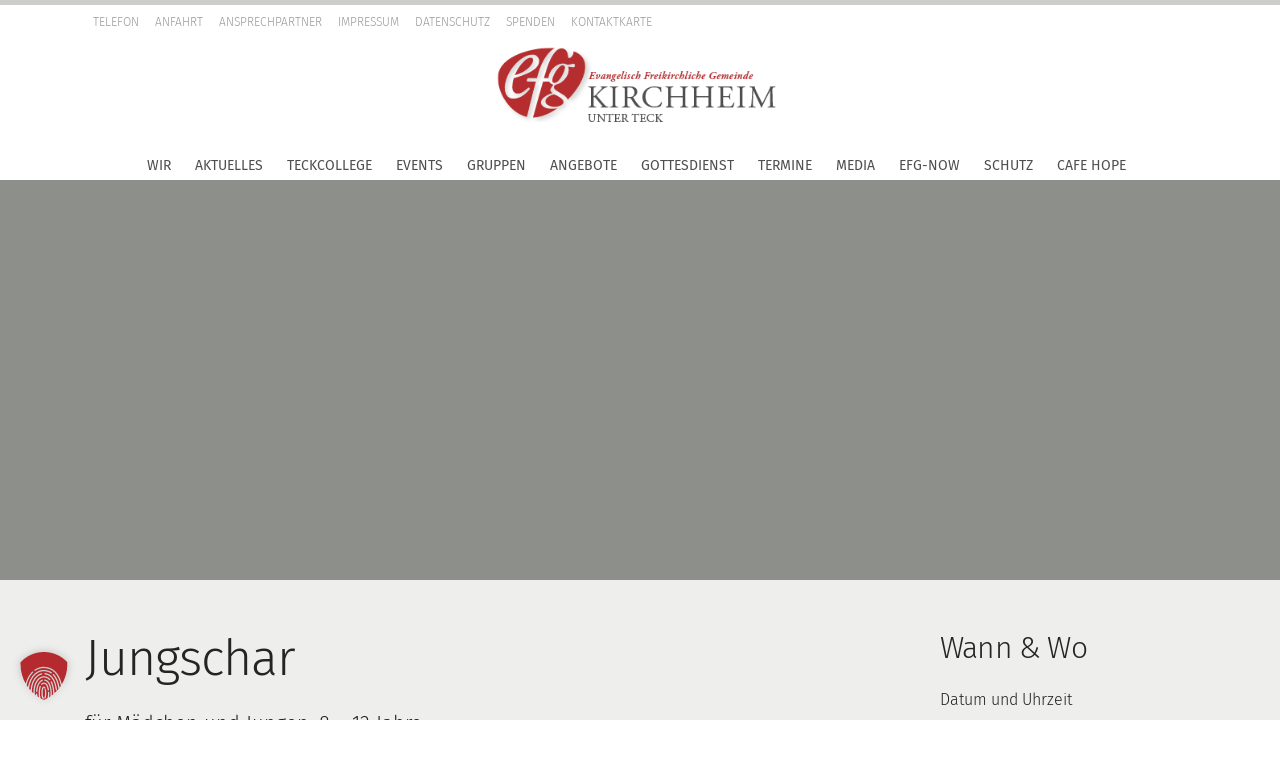

--- FILE ---
content_type: text/html; charset=UTF-8
request_url: https://www.efg-kirchheim.de/termine/jungschar-2019-07-15/
body_size: 18520
content:
<!DOCTYPE html><html lang="de"><head><meta charset="UTF-8"><meta name="viewport" content="width=device-width, initial-scale=1"><link rel="apple-touch-icon" sizes="180x180" href="/apple-touch-icon.png"><link rel="icon" type="image/png" sizes="32x32" href="/favicon-32x32.png"><link rel="icon" type="image/png" sizes="16x16" href="/favicon-16x16.png"><link rel="manifest" href="/manifest.json"><link rel="mask-icon" href="/safari-pinned-tab.svg" color="#1a070e"><meta name="msapplication-TileColor" content="#1a070e"><meta name="msapplication-TileImage" content="/mstile-144x144.png"><meta name="theme-color" content="#1a070e"><meta name="format-detection" content="telephone=no"><meta name='robots' content='index, follow, max-image-preview:large, max-snippet:-1, max-video-preview:-1' /><link rel="canonical" href="https://www.efg-kirchheim.de/termine/jungschar-2019-07-15/" /><meta property="og:locale" content="de_DE" /><meta property="og:type" content="article" /><meta property="og:title" content="Jungschar - EFG Kirchheim" /><meta property="og:description" content="15.07 @ 17:30 - 19:00 - für Mädchen und Jungen, 8 - 12 Jahre" /><meta property="og:url" content="https://www.efg-kirchheim.de/termine/jungschar-2019-07-15/" /><meta property="og:site_name" content="EFG Kirchheim" /><meta name="twitter:card" content="summary_large_image" /> <script type="application/ld+json" class="yoast-schema-graph">{"@context":"https://schema.org","@graph":[{"@type":"WebPage","@id":"https://www.efg-kirchheim.de/termine/jungschar-2019-07-15/","url":"https://www.efg-kirchheim.de/termine/jungschar-2019-07-15/","name":"Jungschar - EFG Kirchheim","isPartOf":{"@id":"https://www.efg-kirchheim.de/#website"},"datePublished":"2019-04-24T08:30:04+00:00","breadcrumb":{"@id":"https://www.efg-kirchheim.de/termine/jungschar-2019-07-15/#breadcrumb"},"inLanguage":"de","potentialAction":[{"@type":"ReadAction","target":["https://www.efg-kirchheim.de/termine/jungschar-2019-07-15/"]}]},{"@type":"BreadcrumbList","@id":"https://www.efg-kirchheim.de/termine/jungschar-2019-07-15/#breadcrumb","itemListElement":[{"@type":"ListItem","position":1,"name":"Startseite","item":"https://www.efg-kirchheim.de/"},{"@type":"ListItem","position":2,"name":"Veranstaltungen","item":"https://www.efg-kirchheim.de/termine/"},{"@type":"ListItem","position":3,"name":"Kinder","item":"https://www.efg-kirchheim.de/termine/kategorie/kinder/"},{"@type":"ListItem","position":4,"name":"Bis 12 Jahre","item":"https://www.efg-kirchheim.de/termine/kategorie/kinder/bis-12-jahre/"},{"@type":"ListItem","position":5,"name":"Jungschar"}]},{"@type":"WebSite","@id":"https://www.efg-kirchheim.de/#website","url":"https://www.efg-kirchheim.de/","name":"EFG Kirchheim","description":"Baptisten-Gemeinde - Herzlich Willkommen im SteingauZentrum","potentialAction":[{"@type":"SearchAction","target":{"@type":"EntryPoint","urlTemplate":"https://www.efg-kirchheim.de/?s={search_term_string}"},"query-input":{"@type":"PropertyValueSpecification","valueRequired":true,"valueName":"search_term_string"}}],"inLanguage":"de"}]}</script> <link rel="alternate" title="oEmbed (JSON)" type="application/json+oembed" href="https://www.efg-kirchheim.de/wp-json/oembed/1.0/embed?url=https%3A%2F%2Fwww.efg-kirchheim.de%2Ftermine%2Fjungschar-2019-07-15%2F" /><link rel="alternate" title="oEmbed (XML)" type="text/xml+oembed" href="https://www.efg-kirchheim.de/wp-json/oembed/1.0/embed?url=https%3A%2F%2Fwww.efg-kirchheim.de%2Ftermine%2Fjungschar-2019-07-15%2F&#038;format=xml" /><style id='wp-img-auto-sizes-contain-inline-css' type='text/css'>img:is([sizes=auto i],[sizes^="auto," i]){contain-intrinsic-size:3000px 1500px}
/*# sourceURL=wp-img-auto-sizes-contain-inline-css */</style><style id='wp-block-library-inline-css' type='text/css'>:root{--wp-block-synced-color:#7a00df;--wp-block-synced-color--rgb:122,0,223;--wp-bound-block-color:var(--wp-block-synced-color);--wp-editor-canvas-background:#ddd;--wp-admin-theme-color:#007cba;--wp-admin-theme-color--rgb:0,124,186;--wp-admin-theme-color-darker-10:#006ba1;--wp-admin-theme-color-darker-10--rgb:0,107,160.5;--wp-admin-theme-color-darker-20:#005a87;--wp-admin-theme-color-darker-20--rgb:0,90,135;--wp-admin-border-width-focus:2px}@media (min-resolution:192dpi){:root{--wp-admin-border-width-focus:1.5px}}.wp-element-button{cursor:pointer}:root .has-very-light-gray-background-color{background-color:#eee}:root .has-very-dark-gray-background-color{background-color:#313131}:root .has-very-light-gray-color{color:#eee}:root .has-very-dark-gray-color{color:#313131}:root .has-vivid-green-cyan-to-vivid-cyan-blue-gradient-background{background:linear-gradient(135deg,#00d084,#0693e3)}:root .has-purple-crush-gradient-background{background:linear-gradient(135deg,#34e2e4,#4721fb 50%,#ab1dfe)}:root .has-hazy-dawn-gradient-background{background:linear-gradient(135deg,#faaca8,#dad0ec)}:root .has-subdued-olive-gradient-background{background:linear-gradient(135deg,#fafae1,#67a671)}:root .has-atomic-cream-gradient-background{background:linear-gradient(135deg,#fdd79a,#004a59)}:root .has-nightshade-gradient-background{background:linear-gradient(135deg,#330968,#31cdcf)}:root .has-midnight-gradient-background{background:linear-gradient(135deg,#020381,#2874fc)}:root{--wp--preset--font-size--normal:16px;--wp--preset--font-size--huge:42px}.has-regular-font-size{font-size:1em}.has-larger-font-size{font-size:2.625em}.has-normal-font-size{font-size:var(--wp--preset--font-size--normal)}.has-huge-font-size{font-size:var(--wp--preset--font-size--huge)}.has-text-align-center{text-align:center}.has-text-align-left{text-align:left}.has-text-align-right{text-align:right}.has-fit-text{white-space:nowrap!important}#end-resizable-editor-section{display:none}.aligncenter{clear:both}.items-justified-left{justify-content:flex-start}.items-justified-center{justify-content:center}.items-justified-right{justify-content:flex-end}.items-justified-space-between{justify-content:space-between}.screen-reader-text{border:0;clip-path:inset(50%);height:1px;margin:-1px;overflow:hidden;padding:0;position:absolute;width:1px;word-wrap:normal!important}.screen-reader-text:focus{background-color:#ddd;clip-path:none;color:#444;display:block;font-size:1em;height:auto;left:5px;line-height:normal;padding:15px 23px 14px;text-decoration:none;top:5px;width:auto;z-index:100000}html :where(.has-border-color){border-style:solid}html :where([style*=border-top-color]){border-top-style:solid}html :where([style*=border-right-color]){border-right-style:solid}html :where([style*=border-bottom-color]){border-bottom-style:solid}html :where([style*=border-left-color]){border-left-style:solid}html :where([style*=border-width]){border-style:solid}html :where([style*=border-top-width]){border-top-style:solid}html :where([style*=border-right-width]){border-right-style:solid}html :where([style*=border-bottom-width]){border-bottom-style:solid}html :where([style*=border-left-width]){border-left-style:solid}html :where(img[class*=wp-image-]){height:auto;max-width:100%}:where(figure){margin:0 0 1em}html :where(.is-position-sticky){--wp-admin--admin-bar--position-offset:var(--wp-admin--admin-bar--height,0px)}@media screen and (max-width:600px){html :where(.is-position-sticky){--wp-admin--admin-bar--position-offset:0px}}

/*# sourceURL=wp-block-library-inline-css */</style><style id='global-styles-inline-css' type='text/css'>:root{--wp--preset--aspect-ratio--square: 1;--wp--preset--aspect-ratio--4-3: 4/3;--wp--preset--aspect-ratio--3-4: 3/4;--wp--preset--aspect-ratio--3-2: 3/2;--wp--preset--aspect-ratio--2-3: 2/3;--wp--preset--aspect-ratio--16-9: 16/9;--wp--preset--aspect-ratio--9-16: 9/16;--wp--preset--color--black: #000000;--wp--preset--color--cyan-bluish-gray: #abb8c3;--wp--preset--color--white: #ffffff;--wp--preset--color--pale-pink: #f78da7;--wp--preset--color--vivid-red: #cf2e2e;--wp--preset--color--luminous-vivid-orange: #ff6900;--wp--preset--color--luminous-vivid-amber: #fcb900;--wp--preset--color--light-green-cyan: #7bdcb5;--wp--preset--color--vivid-green-cyan: #00d084;--wp--preset--color--pale-cyan-blue: #8ed1fc;--wp--preset--color--vivid-cyan-blue: #0693e3;--wp--preset--color--vivid-purple: #9b51e0;--wp--preset--gradient--vivid-cyan-blue-to-vivid-purple: linear-gradient(135deg,rgb(6,147,227) 0%,rgb(155,81,224) 100%);--wp--preset--gradient--light-green-cyan-to-vivid-green-cyan: linear-gradient(135deg,rgb(122,220,180) 0%,rgb(0,208,130) 100%);--wp--preset--gradient--luminous-vivid-amber-to-luminous-vivid-orange: linear-gradient(135deg,rgb(252,185,0) 0%,rgb(255,105,0) 100%);--wp--preset--gradient--luminous-vivid-orange-to-vivid-red: linear-gradient(135deg,rgb(255,105,0) 0%,rgb(207,46,46) 100%);--wp--preset--gradient--very-light-gray-to-cyan-bluish-gray: linear-gradient(135deg,rgb(238,238,238) 0%,rgb(169,184,195) 100%);--wp--preset--gradient--cool-to-warm-spectrum: linear-gradient(135deg,rgb(74,234,220) 0%,rgb(151,120,209) 20%,rgb(207,42,186) 40%,rgb(238,44,130) 60%,rgb(251,105,98) 80%,rgb(254,248,76) 100%);--wp--preset--gradient--blush-light-purple: linear-gradient(135deg,rgb(255,206,236) 0%,rgb(152,150,240) 100%);--wp--preset--gradient--blush-bordeaux: linear-gradient(135deg,rgb(254,205,165) 0%,rgb(254,45,45) 50%,rgb(107,0,62) 100%);--wp--preset--gradient--luminous-dusk: linear-gradient(135deg,rgb(255,203,112) 0%,rgb(199,81,192) 50%,rgb(65,88,208) 100%);--wp--preset--gradient--pale-ocean: linear-gradient(135deg,rgb(255,245,203) 0%,rgb(182,227,212) 50%,rgb(51,167,181) 100%);--wp--preset--gradient--electric-grass: linear-gradient(135deg,rgb(202,248,128) 0%,rgb(113,206,126) 100%);--wp--preset--gradient--midnight: linear-gradient(135deg,rgb(2,3,129) 0%,rgb(40,116,252) 100%);--wp--preset--font-size--small: 13px;--wp--preset--font-size--medium: 20px;--wp--preset--font-size--large: 36px;--wp--preset--font-size--x-large: 42px;--wp--preset--spacing--20: 0.44rem;--wp--preset--spacing--30: 0.67rem;--wp--preset--spacing--40: 1rem;--wp--preset--spacing--50: 1.5rem;--wp--preset--spacing--60: 2.25rem;--wp--preset--spacing--70: 3.38rem;--wp--preset--spacing--80: 5.06rem;--wp--preset--shadow--natural: 6px 6px 9px rgba(0, 0, 0, 0.2);--wp--preset--shadow--deep: 12px 12px 50px rgba(0, 0, 0, 0.4);--wp--preset--shadow--sharp: 6px 6px 0px rgba(0, 0, 0, 0.2);--wp--preset--shadow--outlined: 6px 6px 0px -3px rgb(255, 255, 255), 6px 6px rgb(0, 0, 0);--wp--preset--shadow--crisp: 6px 6px 0px rgb(0, 0, 0);}:where(.is-layout-flex){gap: 0.5em;}:where(.is-layout-grid){gap: 0.5em;}body .is-layout-flex{display: flex;}.is-layout-flex{flex-wrap: wrap;align-items: center;}.is-layout-flex > :is(*, div){margin: 0;}body .is-layout-grid{display: grid;}.is-layout-grid > :is(*, div){margin: 0;}:where(.wp-block-columns.is-layout-flex){gap: 2em;}:where(.wp-block-columns.is-layout-grid){gap: 2em;}:where(.wp-block-post-template.is-layout-flex){gap: 1.25em;}:where(.wp-block-post-template.is-layout-grid){gap: 1.25em;}.has-black-color{color: var(--wp--preset--color--black) !important;}.has-cyan-bluish-gray-color{color: var(--wp--preset--color--cyan-bluish-gray) !important;}.has-white-color{color: var(--wp--preset--color--white) !important;}.has-pale-pink-color{color: var(--wp--preset--color--pale-pink) !important;}.has-vivid-red-color{color: var(--wp--preset--color--vivid-red) !important;}.has-luminous-vivid-orange-color{color: var(--wp--preset--color--luminous-vivid-orange) !important;}.has-luminous-vivid-amber-color{color: var(--wp--preset--color--luminous-vivid-amber) !important;}.has-light-green-cyan-color{color: var(--wp--preset--color--light-green-cyan) !important;}.has-vivid-green-cyan-color{color: var(--wp--preset--color--vivid-green-cyan) !important;}.has-pale-cyan-blue-color{color: var(--wp--preset--color--pale-cyan-blue) !important;}.has-vivid-cyan-blue-color{color: var(--wp--preset--color--vivid-cyan-blue) !important;}.has-vivid-purple-color{color: var(--wp--preset--color--vivid-purple) !important;}.has-black-background-color{background-color: var(--wp--preset--color--black) !important;}.has-cyan-bluish-gray-background-color{background-color: var(--wp--preset--color--cyan-bluish-gray) !important;}.has-white-background-color{background-color: var(--wp--preset--color--white) !important;}.has-pale-pink-background-color{background-color: var(--wp--preset--color--pale-pink) !important;}.has-vivid-red-background-color{background-color: var(--wp--preset--color--vivid-red) !important;}.has-luminous-vivid-orange-background-color{background-color: var(--wp--preset--color--luminous-vivid-orange) !important;}.has-luminous-vivid-amber-background-color{background-color: var(--wp--preset--color--luminous-vivid-amber) !important;}.has-light-green-cyan-background-color{background-color: var(--wp--preset--color--light-green-cyan) !important;}.has-vivid-green-cyan-background-color{background-color: var(--wp--preset--color--vivid-green-cyan) !important;}.has-pale-cyan-blue-background-color{background-color: var(--wp--preset--color--pale-cyan-blue) !important;}.has-vivid-cyan-blue-background-color{background-color: var(--wp--preset--color--vivid-cyan-blue) !important;}.has-vivid-purple-background-color{background-color: var(--wp--preset--color--vivid-purple) !important;}.has-black-border-color{border-color: var(--wp--preset--color--black) !important;}.has-cyan-bluish-gray-border-color{border-color: var(--wp--preset--color--cyan-bluish-gray) !important;}.has-white-border-color{border-color: var(--wp--preset--color--white) !important;}.has-pale-pink-border-color{border-color: var(--wp--preset--color--pale-pink) !important;}.has-vivid-red-border-color{border-color: var(--wp--preset--color--vivid-red) !important;}.has-luminous-vivid-orange-border-color{border-color: var(--wp--preset--color--luminous-vivid-orange) !important;}.has-luminous-vivid-amber-border-color{border-color: var(--wp--preset--color--luminous-vivid-amber) !important;}.has-light-green-cyan-border-color{border-color: var(--wp--preset--color--light-green-cyan) !important;}.has-vivid-green-cyan-border-color{border-color: var(--wp--preset--color--vivid-green-cyan) !important;}.has-pale-cyan-blue-border-color{border-color: var(--wp--preset--color--pale-cyan-blue) !important;}.has-vivid-cyan-blue-border-color{border-color: var(--wp--preset--color--vivid-cyan-blue) !important;}.has-vivid-purple-border-color{border-color: var(--wp--preset--color--vivid-purple) !important;}.has-vivid-cyan-blue-to-vivid-purple-gradient-background{background: var(--wp--preset--gradient--vivid-cyan-blue-to-vivid-purple) !important;}.has-light-green-cyan-to-vivid-green-cyan-gradient-background{background: var(--wp--preset--gradient--light-green-cyan-to-vivid-green-cyan) !important;}.has-luminous-vivid-amber-to-luminous-vivid-orange-gradient-background{background: var(--wp--preset--gradient--luminous-vivid-amber-to-luminous-vivid-orange) !important;}.has-luminous-vivid-orange-to-vivid-red-gradient-background{background: var(--wp--preset--gradient--luminous-vivid-orange-to-vivid-red) !important;}.has-very-light-gray-to-cyan-bluish-gray-gradient-background{background: var(--wp--preset--gradient--very-light-gray-to-cyan-bluish-gray) !important;}.has-cool-to-warm-spectrum-gradient-background{background: var(--wp--preset--gradient--cool-to-warm-spectrum) !important;}.has-blush-light-purple-gradient-background{background: var(--wp--preset--gradient--blush-light-purple) !important;}.has-blush-bordeaux-gradient-background{background: var(--wp--preset--gradient--blush-bordeaux) !important;}.has-luminous-dusk-gradient-background{background: var(--wp--preset--gradient--luminous-dusk) !important;}.has-pale-ocean-gradient-background{background: var(--wp--preset--gradient--pale-ocean) !important;}.has-electric-grass-gradient-background{background: var(--wp--preset--gradient--electric-grass) !important;}.has-midnight-gradient-background{background: var(--wp--preset--gradient--midnight) !important;}.has-small-font-size{font-size: var(--wp--preset--font-size--small) !important;}.has-medium-font-size{font-size: var(--wp--preset--font-size--medium) !important;}.has-large-font-size{font-size: var(--wp--preset--font-size--large) !important;}.has-x-large-font-size{font-size: var(--wp--preset--font-size--x-large) !important;}
/*# sourceURL=global-styles-inline-css */</style><style id='classic-theme-styles-inline-css' type='text/css'>/*! This file is auto-generated */
.wp-block-button__link{color:#fff;background-color:#32373c;border-radius:9999px;box-shadow:none;text-decoration:none;padding:calc(.667em + 2px) calc(1.333em + 2px);font-size:1.125em}.wp-block-file__button{background:#32373c;color:#fff;text-decoration:none}
/*# sourceURL=/wp-includes/css/classic-themes.min.css */</style><style id='events-manager-inline-css' type='text/css'>body .em { --font-family : inherit; --font-weight : inherit; --font-size : 1em; --line-height : inherit; }
/*# sourceURL=events-manager-inline-css */</style><link rel='stylesheet' id='borlabs-cookie-custom-css' href='https://www.efg-kirchheim.de/wp-content/cache/autoptimize/css/autoptimize_single_5ebdced90592e7f2bb1b08dcbf64e725.css' type='text/css' media='all' /> <script type="text/javascript" src="https://www.efg-kirchheim.de/wp-includes/js/jquery/jquery.min.js" id="jquery-core-js"></script> <script defer type="text/javascript" src="https://www.efg-kirchheim.de/wp-includes/js/jquery/jquery-migrate.min.js" id="jquery-migrate-js"></script> <script defer type="text/javascript" src="https://www.efg-kirchheim.de/wp-includes/js/jquery/ui/core.min.js" id="jquery-ui-core-js"></script> <script defer type="text/javascript" src="https://www.efg-kirchheim.de/wp-includes/js/jquery/ui/mouse.min.js" id="jquery-ui-mouse-js"></script> <script defer type="text/javascript" src="https://www.efg-kirchheim.de/wp-includes/js/jquery/ui/sortable.min.js" id="jquery-ui-sortable-js"></script> <script defer type="text/javascript" src="https://www.efg-kirchheim.de/wp-includes/js/jquery/ui/datepicker.min.js" id="jquery-ui-datepicker-js"></script> <script defer id="jquery-ui-datepicker-js-after" src="[data-uri]"></script> <script defer type="text/javascript" src="https://www.efg-kirchheim.de/wp-includes/js/jquery/ui/resizable.min.js" id="jquery-ui-resizable-js"></script> <script defer type="text/javascript" src="https://www.efg-kirchheim.de/wp-includes/js/jquery/ui/draggable.min.js" id="jquery-ui-draggable-js"></script> <script defer type="text/javascript" src="https://www.efg-kirchheim.de/wp-includes/js/jquery/ui/controlgroup.min.js" id="jquery-ui-controlgroup-js"></script> <script defer type="text/javascript" src="https://www.efg-kirchheim.de/wp-includes/js/jquery/ui/checkboxradio.min.js" id="jquery-ui-checkboxradio-js"></script> <script defer type="text/javascript" src="https://www.efg-kirchheim.de/wp-includes/js/jquery/ui/button.min.js" id="jquery-ui-button-js"></script> <script defer type="text/javascript" src="https://www.efg-kirchheim.de/wp-includes/js/jquery/ui/dialog.min.js" id="jquery-ui-dialog-js"></script> <script defer id="events-manager-js-extra" src="[data-uri]"></script> <script defer type="text/javascript" src="https://www.efg-kirchheim.de/wp-content/cache/autoptimize/js/autoptimize_single_e59ac455d04cd56f9a7d75fe9765329a.js" id="events-manager-js"></script> <script defer type="text/javascript" src="https://www.efg-kirchheim.de/wp-content/cache/autoptimize/js/autoptimize_single_ec415f25a745e63cefcaf39d06612f0f.js" id="em-flatpickr-localization-js"></script> <script defer type="text/javascript" src="https://www.efg-kirchheim.de/wp-content/cache/autoptimize/js/autoptimize_single_b2ab7311a4141de8cb5715de4290a3e1.js" id="events-manager-pro-js"></script> <script defer type="text/javascript" src="https://www.efg-kirchheim.de/wp-content/plugins/responsive-lightbox/assets/dompurify/purify.min.js" id="dompurify-js"></script> <script defer id="responsive-lightbox-sanitizer-js-before" src="[data-uri]"></script> <script defer type="text/javascript" src="https://www.efg-kirchheim.de/wp-content/cache/autoptimize/js/autoptimize_single_e35fd128ca447dd5f245aa4cfb8bdc2a.js" id="responsive-lightbox-sanitizer-js"></script> <script defer type="text/javascript" src="https://www.efg-kirchheim.de/wp-content/plugins/responsive-lightbox/assets/swipebox/jquery.swipebox.min.js" id="responsive-lightbox-swipebox-js"></script> <script defer type="text/javascript" src="https://www.efg-kirchheim.de/wp-includes/js/underscore.min.js" id="underscore-js"></script> <script defer type="text/javascript" src="https://www.efg-kirchheim.de/wp-content/plugins/responsive-lightbox/assets/infinitescroll/infinite-scroll.pkgd.min.js" id="responsive-lightbox-infinite-scroll-js"></script> <script defer id="responsive-lightbox-js-before" src="[data-uri]"></script> <script defer type="text/javascript" src="https://www.efg-kirchheim.de/wp-content/cache/autoptimize/js/autoptimize_single_67007b337fb549bca11aa96070e5349a.js" id="responsive-lightbox-js"></script> <script defer type="text/javascript" src="https://www.efg-kirchheim.de/wp-content/themes/efg-kirchheim/js/pace.min.js" id="pace-js"></script> <script data-no-optimize="1" data-no-minify="1" data-cfasync="false" type="text/javascript" src="https://www.efg-kirchheim.de/wp-content/cache/borlabs-cookie/1/borlabs-cookie-config-de.json.js" id="borlabs-cookie-config-js"></script> <link rel="https://api.w.org/" href="https://www.efg-kirchheim.de/wp-json/" /><link rel="EditURI" type="application/rsd+xml" title="RSD" href="https://www.efg-kirchheim.de/xmlrpc.php?rsd" /><meta name="generator" content="WordPress 6.9" /><link rel='shortlink' href='https://www.efg-kirchheim.de/?p=2345' /><meta name="generator" content="Powered by Slider Revolution 6.7.40 - responsive, Mobile-Friendly Slider Plugin for WordPress with comfortable drag and drop interface." /> <script defer src="[data-uri]"></script> <link media="all" href="https://www.efg-kirchheim.de/wp-content/cache/autoptimize/css/autoptimize_a3055f498c5de34637f0b3320d2d314e.css" rel="stylesheet"><title>Jungschar - EFG Kirchheim</title><style id='rs-plugin-settings-inline-css' type='text/css'>#rs-demo-id {}
/*# sourceURL=rs-plugin-settings-inline-css */</style></head><body class="wp-singular event-template-default single single-event postid-2345 wp-theme-efg-kirchheim"><div id="global" class="d-none d-md-block "><div class="container"><div class="row"><div class="col-12 col-md-8 d-none d-md-block"><nav class="navbar navbar-inverse navbar-toggleable"><div id="nav-global" class="collapse navbar-collapse justify-content-start"><ul id="menu-global-de" class="nav navbar-nav"><li id="menu-item-55" class="menu-item menu-item-type-custom menu-item-object-custom nav-item nav-item-55"><a title="Telefon" href="tel:+497021807901" class="nav-link">Telefon</a><i class="dropdown-toggle dropdown-caret" data-toggle="dropdown" role="button" aria-haspopup="true"></i></li><li id="menu-item-57" class="menu-item menu-item-type-post_type menu-item-object-page nav-item nav-item-57"><a title="Anfahrt" href="https://www.efg-kirchheim.de/wir/anfahrt/" class="nav-link">Anfahrt</a><i class="dropdown-toggle dropdown-caret" data-toggle="dropdown" role="button" aria-haspopup="true"></i></li><li id="menu-item-550" class="menu-item menu-item-type-custom menu-item-object-custom nav-item nav-item-550"><a title="Ansprechpartner" href="/wir/team/" class="nav-link">Ansprechpartner</a><i class="dropdown-toggle dropdown-caret" data-toggle="dropdown" role="button" aria-haspopup="true"></i></li><li id="menu-item-687" class="menu-item menu-item-type-post_type menu-item-object-page nav-item nav-item-687"><a title="Impressum" href="https://www.efg-kirchheim.de/impressum/" class="nav-link">Impressum</a><i class="dropdown-toggle dropdown-caret" data-toggle="dropdown" role="button" aria-haspopup="true"></i></li><li id="menu-item-686" class="menu-item menu-item-type-post_type menu-item-object-page menu-item-privacy-policy nav-item nav-item-686"><a title="Datenschutz" href="https://www.efg-kirchheim.de/datenschutz/" class="nav-link">Datenschutz</a><i class="dropdown-toggle dropdown-caret" data-toggle="dropdown" role="button" aria-haspopup="true"></i></li><li id="menu-item-1674" class="menu-item menu-item-type-post_type menu-item-object-page nav-item nav-item-1674"><a title="Spenden" href="https://www.efg-kirchheim.de/wir/spenden/" class="nav-link">Spenden</a><i class="dropdown-toggle dropdown-caret" data-toggle="dropdown" role="button" aria-haspopup="true"></i></li><li id="menu-item-13045" class="menu-item menu-item-type-post_type menu-item-object-page nav-item nav-item-13045"><a title="Kontaktkarte" href="https://www.efg-kirchheim.de/kontaktkarte/" class="nav-link">Kontaktkarte</a><i class="dropdown-toggle dropdown-caret" data-toggle="dropdown" role="button" aria-haspopup="true"></i></li><li id="menu-item-58" class="login toggle-login d-none menu-item menu-item-type-custom menu-item-object-custom nav-item nav-item-58"><a title="Einloggen" href="#efg-login" class="nav-link">Einloggen</a><i class="dropdown-toggle dropdown-caret" data-toggle="dropdown" role="button" aria-haspopup="true"></i></li></ul></div></nav></div><div class="col-12 col-md-4 col-language"></div></div></div></div><header id="header"><div class="container"><nav class="navbar navbar-toggleable-sm navbar-light "><div style="position: relative;"> <span class="icon-user-male d-none" onclick="openNav();"></span><div class="clear-menu-btn d-md-none"> <input type="checkbox" id="collapse-menu"> <span class="top"></span> <span class="middle"></span> <span class="bottom"></span></div></div> <a class="navbar-brand d-md-block" href="https://www.efg-kirchheim.de" title="EFG Kirchheim - Baptisten-Gemeinde &#8211; Herzlich Willkommen im SteingauZentrum"> <img src="https://www.efg-kirchheim.de/wp-content/themes/efg-kirchheim/images/logo.png" alt="EFG Kirchheim" id="logo" class="mx-auto d-md-block mb-3"> </a><div id="nav-main" class="collapse navbar-collapse justify-content-center"><ul id="menu-main-de" class="nav navbar-nav"><li id="menu-item-37" class="d-block d-md-none menu-item menu-item-type-post_type menu-item-object-page menu-item-home nav-item nav-item-37"><a title="Startseite" href="https://www.efg-kirchheim.de/" class="nav-link">Startseite</a><i class="dropdown-toggle dropdown-caret" data-toggle="dropdown" role="button" aria-haspopup="true"></i></li><li id="menu-item-39" class="wir menu-item menu-item-type-post_type menu-item-object-page menu-item-has-children nav-item nav-item-39  dropdown"><a title="Wir" href="https://www.efg-kirchheim.de/wir/" class="nav-link">Wir</a><i class="dropdown-toggle dropdown-caret" data-toggle="dropdown" role="button" aria-haspopup="true"></i><div role='menu' class='dropdown-menu'><div class='container py-4'><div class='row'><div class='col-md-6'><div class='menu_wir d-none d-md-block'><h3 class='mb-2 text-right'>Wir</h3><p class='text-right'>Wir glauben an die verändernde Kraft Gottes im Leben von Menschen. Als Kirche haben wir die geniale Berufung diese Kraft erfahrbar zu machen. Wir wollen eine dynamische Gemeinschaft sein, in der Menschen neue Perspektiven finden und auf ihr Umfeld einen positiven Einfluss nehmen.</p></div></div><div class='col-md-6'><a title="Vision/Auftrag" href="https://www.efg-kirchheim.de/wir/vision-auftrag/" class="menu-item menu-item-type-post_type menu-item-object-page dropdown-item" id="menu-item-40">Vision/Auftrag</a><a title="Verständnis" href="https://www.efg-kirchheim.de/wir/verstaendnis/" class="menu-item menu-item-type-post_type menu-item-object-page dropdown-item" id="menu-item-41">Verständnis</a><a title="Team" href="https://www.efg-kirchheim.de/wir/team/" class="menu-item menu-item-type-post_type menu-item-object-page dropdown-item" id="menu-item-42">Team</a><a title="Historie" href="https://www.efg-kirchheim.de/70-jahre/" class="menu-item menu-item-type-post_type menu-item-object-page dropdown-item" id="menu-item-7022">Historie</a><a title="Anfahrt" href="https://www.efg-kirchheim.de/wir/anfahrt/" class="menu-item menu-item-type-post_type menu-item-object-page dropdown-item" id="menu-item-43">Anfahrt</a><a title="Spenden" href="https://www.efg-kirchheim.de/wir/spenden/" class="menu-item menu-item-type-post_type menu-item-object-page dropdown-item" id="menu-item-44">Spenden</a><a title="Bund EFG" href="https://www.efg-kirchheim.de/wir/bund-efg/" class="menu-item menu-item-type-post_type menu-item-object-page dropdown-item" id="menu-item-11097">Bund EFG</a></div></div></div></div></li><li id="menu-item-45" class="menu-item menu-item-type-post_type menu-item-object-page nav-item nav-item-45"><a title="Aktuelles" href="https://www.efg-kirchheim.de/aktuelles/" class="nav-link">Aktuelles</a><i class="dropdown-toggle dropdown-caret" data-toggle="dropdown" role="button" aria-haspopup="true"></i></li><li id="menu-item-11963" class="menu-item menu-item-type-post_type menu-item-object-page nav-item nav-item-11963"><a title="TeckCollege" href="https://www.efg-kirchheim.de/teckcollege/" class="nav-link">TeckCollege</a><i class="dropdown-toggle dropdown-caret" data-toggle="dropdown" role="button" aria-haspopup="true"></i></li><li id="menu-item-46" class="menu-item menu-item-type-post_type menu-item-object-page nav-item nav-item-46"><a title="Events" href="https://www.efg-kirchheim.de/events/" class="nav-link">Events</a><i class="dropdown-toggle dropdown-caret" data-toggle="dropdown" role="button" aria-haspopup="true"></i></li><li id="menu-item-47" class="gruppen menu-item menu-item-type-post_type menu-item-object-page menu-item-has-children nav-item nav-item-47  dropdown"><a title="Gruppen" href="https://www.efg-kirchheim.de/gruppen/" class="nav-link">Gruppen</a><i class="dropdown-toggle dropdown-caret" data-toggle="dropdown" role="button" aria-haspopup="true"></i><div role='menu' class='dropdown-menu'><div class='container py-4'><div class='row'><div class='col-md-6'><div class='menu_gruppen d-none d-md-block'><h3 class='mb-2 text-right'>Gruppen</h3><p class='text-right'>Unsere Gemeinde ist vielfältig. Für jedes Alter und für unterschiedlichste Interessen gibt es Gruppen, die du besuchen und auch mitwirken kannst.</p></div></div><div class='col-md-3 border-right'><a title="Kinder" href="https://www.efg-kirchheim.de/gruppe/kinder/" class="gruppen-kinder menu-item menu-item-type-post_type menu-item-object-groups dropdown-item" id="menu-item-224">Kinder</a><a title="Kinder bis 2 Jahre" href="https://www.efg-kirchheim.de/gruppe/kinder/kinder-bis-2-jahre/" class="menu-item menu-item-type-post_type menu-item-object-groups dropdown-item" id="menu-item-226">Kinder bis 2 Jahre</a><a title="Kinder bis 4 Jahre" href="https://www.efg-kirchheim.de/gruppe/kinder/kinder-bis-4-jahre/" class="menu-item menu-item-type-post_type menu-item-object-groups dropdown-item" id="menu-item-227">Kinder bis 4 Jahre</a><a title="Kinder bis 7 Jahre" href="https://www.efg-kirchheim.de/gruppe/kinder/kinder-bis-6-jahre/" class="menu-item menu-item-type-post_type menu-item-object-groups dropdown-item" id="menu-item-228">Kinder bis 7 Jahre</a><a title="Kinder 8 bis 12 Jahre" href="https://www.efg-kirchheim.de/gruppe/kinder/kinder-bis-12-jahre/" class="menu-item menu-item-type-post_type menu-item-object-groups dropdown-item" id="menu-item-225">Kinder 8 bis 12 Jahre</a></div><div class='col-md-3'><a title="Männer" href="https://www.efg-kirchheim.de/gruppe/maenner/" class="new-row menu-item menu-item-type-post_type menu-item-object-groups dropdown-item" id="menu-item-230">Männer</a><a title="Frauen" href="https://www.efg-kirchheim.de/gruppe/frauen/" class="menu-item menu-item-type-post_type menu-item-object-groups dropdown-item" id="menu-item-222">Frauen</a><a title="Musik / Lobpreis" href="https://www.efg-kirchheim.de/gruppe/musik/" class="menu-item menu-item-type-post_type menu-item-object-groups dropdown-item" id="menu-item-231">Musik / Lobpreis</a><a title="Senioren" href="https://www.efg-kirchheim.de/gruppe/senioren/" class="menu-item menu-item-type-post_type menu-item-object-groups dropdown-item" id="menu-item-607">Senioren</a><a title="Hauskreise / Kleingruppen" href="https://www.efg-kirchheim.de/gruppe/hauskreise/" class="menu-item menu-item-type-post_type menu-item-object-groups dropdown-item" id="menu-item-223">Hauskreise / Kleingruppen</a></div></div></div></div></li><li id="menu-item-48" class="angebote menu-item menu-item-type-post_type menu-item-object-page menu-item-has-children nav-item nav-item-48  dropdown"><a title="Angebote" href="https://www.efg-kirchheim.de/angebote/" class="nav-link">Angebote</a><i class="dropdown-toggle dropdown-caret" data-toggle="dropdown" role="button" aria-haspopup="true"></i><div role='menu' class='dropdown-menu'><div class='container py-4'><div class='row'><div class='col-md-6'><div class='menu_angebote d-none d-md-block'><h3 class='mb-2 text-right'>Angebote</h3><p class='text-right'>Wenn du dich nach Zurüstung und Veränderung sehnst findest du hier einige Angebote, die dich darin unterstützen.</p></div></div><div class='col-md-6'><a title="Alphakurs" href="https://www.efg-kirchheim.de/angebot/alphakurs/" class="menu-item menu-item-type-post_type menu-item-object-deals dropdown-item" id="menu-item-660">Alphakurs</a><a title="Seelsorge" href="https://www.efg-kirchheim.de/angebot/seelsorge/" class="menu-item menu-item-type-post_type menu-item-object-deals dropdown-item" id="menu-item-237">Seelsorge</a><a title="Gebet" href="https://www.efg-kirchheim.de/angebot/gebet/" class="menu-item menu-item-type-post_type menu-item-object-deals menu-item-has-children dropdown-item" id="menu-item-236">Gebet</a><a title="Sport" href="https://www.efg-kirchheim.de/angebot/sport/" class="menu-item menu-item-type-post_type menu-item-object-deals menu-item-has-children dropdown-item" id="menu-item-238">Sport</a><a title="Schulungsunterlagen" href="https://www.efg-kirchheim.de/angebot/schulungsunterlagen/" class="menu-item menu-item-type-post_type menu-item-object-deals dropdown-item" id="menu-item-8903">Schulungsunterlagen</a></div></div></div></div></li><li id="menu-item-799" class="gottesdienst menu-item menu-item-type-post_type menu-item-object-page menu-item-has-children nav-item nav-item-799  dropdown"><a title="Gottesdienst" href="https://www.efg-kirchheim.de/gottesdienst/" class="nav-link">Gottesdienst</a><i class="dropdown-toggle dropdown-caret" data-toggle="dropdown" role="button" aria-haspopup="true"></i><div role='menu' class='dropdown-menu'><div class='container py-4'><div class='row'><div class='col-md-6'><div class='menu_gottesdienst d-none d-md-block'><h3 class='mb-2 text-right'>Gottesdienst</h3><p class='text-right'>An jedem Sonntagmorgen um 10.00Uhr kommen wir zusammen, um Gott zu feiern, uns von seinem Wort für unseren Alltag inspirieren zu lassen und miteinander Gemeinschaft zu erleben.</p></div></div><div class='col-md-6'><a title="Gottesdienst" href="https://www.efg-kirchheim.de/gottes-dienste/gottesdienst/" class="menu-item menu-item-type-post_type menu-item-object-gottes-dienste dropdown-item" id="menu-item-804">Gottesdienst</a><a title="Kindergottesdienst" href="https://www.efg-kirchheim.de/gottes-dienste/kindergottesdienst/" class="menu-item menu-item-type-post_type menu-item-object-gottes-dienste dropdown-item" id="menu-item-800">Kindergottesdienst</a></div></div></div></div></li><li id="menu-item-49" class="menu-item menu-item-type-post_type menu-item-object-page nav-item nav-item-49"><a title="Termine" href="https://www.efg-kirchheim.de/termine/" class="nav-link">Termine</a><i class="dropdown-toggle dropdown-caret" data-toggle="dropdown" role="button" aria-haspopup="true"></i></li><li id="menu-item-50" class="media menu-item menu-item-type-post_type menu-item-object-page menu-item-has-children nav-item nav-item-50  dropdown"><a title="Media" href="https://www.efg-kirchheim.de/media/" class="nav-link">Media</a><i class="dropdown-toggle dropdown-caret" data-toggle="dropdown" role="button" aria-haspopup="true"></i><div role='menu' class='dropdown-menu'><div class='container py-4'><div class='row'><div class='col-md-6'><div class='menu_media d-none d-md-block'><h3 class='mb-2 text-right'>Media</h3><p class='text-right'>Wer - wenn nicht du?<br /> Wann - wenn nicht jetzt?</p></div></div><div class='col-md-6'><a title="WIFI" href="https://www.efg-kirchheim.de/mitarbeit/wifi/" class="menu-item menu-item-type-post_type menu-item-object-page dropdown-item" id="menu-item-6155">WIFI</a><a title="Anleitung für MAC Adressen" href="https://www.efg-kirchheim.de/mitarbeit/wifi/anleitung-fuer-mac-adressen/" class="menu-item menu-item-type-post_type menu-item-object-page dropdown-item" id="menu-item-6157">Anleitung für MAC Adressen</a><a title="WIFI FAQ" href="https://www.efg-kirchheim.de/mitarbeit/wifi-faq/" class="menu-item menu-item-type-post_type menu-item-object-page dropdown-item" id="menu-item-6156">WIFI FAQ</a></div></div></div></div></li><li id="menu-item-51" class="menu-item menu-item-type-post_type menu-item-object-page nav-item nav-item-51"><a title="EFG-Now" href="https://www.efg-kirchheim.de/efg-now/" class="nav-link">EFG-Now</a><i class="dropdown-toggle dropdown-caret" data-toggle="dropdown" role="button" aria-haspopup="true"></i></li><li id="menu-item-9575" class="menu-item menu-item-type-post_type menu-item-object-page nav-item nav-item-9575"><a title="Schutz" href="https://www.efg-kirchheim.de/schutz/" class="nav-link">Schutz</a><i class="dropdown-toggle dropdown-caret" data-toggle="dropdown" role="button" aria-haspopup="true"></i></li><li id="menu-item-52" class="menu-item menu-item-type-post_type menu-item-object-page nav-item nav-item-52"><a title="Cafe Hope" href="https://www.efg-kirchheim.de/cafe-hope/" class="nav-link">Cafe Hope</a><i class="dropdown-toggle dropdown-caret" data-toggle="dropdown" role="button" aria-haspopup="true"></i></li><li id="menu-item-689" class="d-block d-md-none menu-item menu-item-type-post_type menu-item-object-page nav-item nav-item-689"><a title="Impressum" href="https://www.efg-kirchheim.de/impressum/" class="nav-link">Impressum</a><i class="dropdown-toggle dropdown-caret" data-toggle="dropdown" role="button" aria-haspopup="true"></i></li><li id="menu-item-688" class="d-block d-md-none menu-item menu-item-type-post_type menu-item-object-page menu-item-privacy-policy nav-item nav-item-688"><a title="Datenschutz" href="https://www.efg-kirchheim.de/datenschutz/" class="nav-link">Datenschutz</a><i class="dropdown-toggle dropdown-caret" data-toggle="dropdown" role="button" aria-haspopup="true"></i></li></ul></div></nav></div></header><section id="headerimg" class="parallax-wrap" style="background-image:url('');" class="d-none"></section><main id="termin-single" role="main" class="pt-4 pt-md-5 bg-lightgray"><div class="container"><div class="row"><div id="content" class="col-12"><div class="em em-view-container" id="em-view-6" data-view="event"><div class="em pixelbones em-item em-item-single em-event em-event-single em-event-443 " id="em-event-6" data-view-id="6"><div class="row"><div class="col-12 col-md-9 col-head"><h1>Jungschar</h1><div class="lead"><p>für Mädchen und Jungen, 8 &#8211; 12 Jahre</p></div></div><div class="col-12 col-md-3 col-info"><h4>Wann & Wo</h4><p class="mb-1">Datum und Uhrzeit</p><p class="red mb-4">Datum: 15.07<br>Zeit: 17:30 - 19:00 Uhr <a href="https://www.efg-kirchheim.de/termine/jungschar-2019-07-15/ical/" target="_blank" class="btn btn-primary btn-block mt-2">Im Kalender notieren</a></p><p class="place mb-1">Veranstaltungsort:</p><p class="mb-0 red">SteingauZentrum<br>Steingaustr. 28<br>73230 Kirchheim/Teck</p> <a href="https://www.google.de/maps/dir//Steingaustr. 28+73230+Kirchheim/Teck" target="_blank" class="d-block">In Google Maps öffnen</a></div></div></div></div></div></div></div></main> <a href="#" id="back-to-top" title="Back to top">&uarr;</a><footer id="quicklinks" class="py-4 py-md-5 bg-red"><div class="container"><div class="row"><div class="col-12 text-center"><h3 class="h2 white mb-4 mb-md-5">Auf einen Blick – Wir als EFG Kirchheim</h3></div></div><div class="row text-center"><div class="col-12 col-sm-6 col-md-3 iconwrap year"><a href="/jahresprogramm/"><span class="icon icon-footer-event-blank mb-3"><span class="date">2026</span></span> Jahres-Programm</a></div><div class="col-12 col-sm-6 col-md-3 iconwrap event"><a href="/termine/"><span class="icon icon-footer-event mb-3"></span> Termine</a></div><div class="col-12 col-sm-6 col-md-3 iconwrap person"><a href="/wir/team/"><span class="icon icon-footer-person"></span> Ansprechpartner</a></div><div class="col-12 col-sm-6 col-md-3 iconwrap contact"><a href="/wir/anfahrt/"><span class="icon icon-footer-contact mb-3"></span> Anfahrt/Parken</a></div></div></div></footer><footer id="footer" class="dark pt-4 pt-md-5"><div class="container"><div class="row info"><div class="col-12 col-md-3 infocol"><h4>Kontakt</h4><p class="mb-0"> Steingauzentrum<br> Steingaustraße 28<br> 73230 Kirchheim unter Teck<br><br> Gemeindebüro EFG Kirchheim<br> Steingaustr. 28<br> 73230 Kirchheim unter Teck<br> Tel 07021 / 807901<br> Fax 07021 / 807902<br> <a href="mailto:buero@efg-kirchheim.de">buero@efg-kirchheim.de</a></p></div><div class="col-12 col-md-3 infocol"><h4>Unsere Partnergemeinden</h4><p class="mb-0"><p>King of Kings Jerusalem<br /> <a href="http://www.kkcj.org">http://www.kkcj.org</a></p><p>und <br /> EFG Göppingen Stauferpark<br /> <a href="http://www.efg-goeppingen.de">http://www.efg-goeppingen.de</a></p><p>Zum ändern der Cookie Einstellungen: <a class="borlabs-cookie-preference" href="#">Cookie Einstellungen</a></p><h4>Anmeldung zum Newsletter<br /> <!DOCTYPE html PUBLIC "-//W3C//DTD HTML 4.0 Transitional//EN" "http://www.w3.org/TR/REC-html40/loose.dtd"> <?xml encoding="utf-8" ?><html><head><script data-borlabs-cookie-script-blocker-id='mapsscript' type='text/template'>function loadjQuery(e,t){var n=document.createElement("script");n.setAttribute("src",e);n.onload=t;n.onreadystatechange=function(){if(this.readyState=="complete"||this.readyState=="loaded")t()};document.getElementsByTagName("head")[0].appendChild(n)}function main(){





}

if(typeof jQuery==="undefined"){loadjQuery("//ajax.googleapis.com/ajax/libs/jquery/1.4.2/jquery.min.js",main)}else{main()}</script> <style>.cr_header {
    text-align: center;
    background: transparent !important;
}

.cr_body label, .cr_body .label {
    float: none;
    clear: both;
    display: inline-block;
    width: auto;
    margin-top: 8px;
    text-align: left;
    font-weight: bold;
    position: relative;
}

.cr_body .no-label {
    font-weight: normal;
}

.cr_body #editable_content {
    padding: 20px;
}

.editable-content {
    padding: 20px
}

.cr_button {
    display: inline-block;
    width: auto;
    white-space: nowrap;
    height: 32px;
    margin: 5px 5px 0 0;
    padding: 0 22px;
    text-decoration: none;
    text-align: center;
    font-weight: bold;
    font-style: normal;
    font-size: 15px;
    line-height: 32px;
    cursor: pointer;
    border: 0;
    -moz-border-radius: 4px;
    border-radius: 4px;
    -webkit-border-radius: 4px;
    vertical-align: top;
}

.cr_button:hover, .cr_button-small:hover {
    opacity: 0.7;
    filter: alpha(opacity=70);
}

.powered {
    padding: 20px 0;
    width: 560px;
    margin: 0 auto;
}

.cr_ipe_item label {
    line-height: 150%;
    font-size: 14px;
}

.cr_ipe_item textarea {
    background: none repeat scroll 0 0 #ffffff;
    border-radius: 3px;
    border: 1px solid #ccc;
    font-size: 16px;
}

.cr_ipe_item input {
    background: none repeat scroll 0 0 #ffffff;
    border-radius: 3px;
    border: 1px solid #ccc;
    font-size: 16px;
}

.cr_ipe_item input[type='email'],
.cr_ipe_item input[type='text'] {
    width: 100%;
}

.cr_ipe_item select {
    background: none repeat scroll 0 0 #ffffff;
    border-radius: 3px;
    border: 1px solid #ccc;
    display: block;
    margin: 0;
    width: 100%;
    font-size: 16px;
}

.cr_ipe_item input.cr_ipe_radio, input.cr_ipe_checkbox {
    -moz-binding: none;
    -moz-box-sizing: border-box;
    background-color: -moz-field !important;
    border: 2px inset ThreeDFace !important;
    color: -moz-fieldtext !important;
    cursor: default;
    height: 13px;
    padding: 0 !important;
    width: 13px;
}

.cr_ipe_item input.cr_ipe_radio {
    -moz-appearance: radio;
    border-radius: 100% 100% 100% 100% !important;
    margin: 3px 3px 0 5px;
}

.cr_ipe_item {
    margin: 0 10px;
    padding: 0 10px;
    width: 100%;
}

.submit_container {
    text-align: center
}

.cr_ipe_item.inactive {
    display: none;
}

.imprint {
    font-size: 0.8em;
}

.cr_captcha {
    padding-left: 130px;
}

.cr_error {
    font-size: 1.1em;
    padding: 10px;
}

.clever_form_error {
    background-color: #f99;
    color: #000;
    border: 1px solid #f22 !important
}

.clever_form_note {
    margin: 26px 0 0 3px;
    position: absolute;
    display: inline;
    padding: 2px 4px;
    font-weight: bold;
    background-color: #f2ecb5;
    color: #000;
    font-size: 12px !important;
}

.cr_form-flex {
    display: flex;
}

.cr_form-flex > .cr_form-inputgroup {
    flex-grow: 1;
    margin-right: 5px;
}

.cr_form-flex > .cr_form-inputgroup:last-child {
    margin-right: 0;
}

.cr_form-flex input {
    width: 100%;
}

.cr_form,
.cr_form .submit_container {
    text-align: center !important;
    margin: 5% 0;
}

.cr_form a {
    border: none;
}

.cr_form .cr_page img {
    display: inline;
}

.cr_font .submit_container {
    margin-top: 3%;
}

.cr_form .cr_header_text,
.cr_form .cr_ipe_item.ui-sortable {
    text-align: left;
    margin-bottom: 3%;
}

.cr_form .cr_header_text,
.cr_form .cr_ipe_item.ui-sortable iframe {
    height: 30px;
}

.cr_form .cr_header_text,
.cr_form .cr_ipe_item.ui-sortable.musthave iframe {
    height: auto;
}

.cr_form input[type='text'] {
    width: 10% !important;
    display: inline;
}

.cr_form .cr_ipe_item[rel='recaptcha'] {
    margin-top: 3%;
}

.cr_form .cr_ipe_item[rel='recaptcha'] br {
    display: none;
}

.cr_form .cr_ipe_item[rel='email'] input[type='text'],
.cr_form .cr_ipe_item[rel='text'] input[type='text'],
.cr_form textarea,
.cr_form select {
    width: 100% !important;
}

.cr_form .cr_ipe_item[rel='radio'] input[type='radio'] {
    height: auto;
}

.cr_form a:not(.btn) {
    border: none;
}

@media (max-width: 480px) {
    #recaptcha_v2_widget > div:nth-child(1) {
        width: max-content !important;
    }
}</style></head><body><form class="layout_form cr_form cr_font" action="https://seu2.cleverreach.com/f/245656-246702/wcs/" method="post" target="_blank"><div class="cr_body cr_page cr_font formbox"><div class="non_sortable"></div><div class="editable_content"><div id="5321370" rel="email" class="cr_ipe_item ui-sortable musthave"> <label for="text5321370" class="itemname">E-Mail*</label> <input id="text5321370" name="email" value="" type="text" style=""></div><div id="5321371" rel="button" class="cr_ipe_item ui-sortable submit_container"> <button type="submit" class="cr_button components-button is-button is-primary">Anmelden</button></div></div></div></form></body></html></h4></p></div><div class="col-12 col-md-3 infocol"><h4>Gemeindebrief</h4><p>Wenn Sie gerne unseren Gemeindebrief per Email erhalten möchten, können Sie dies hier tun, indem sie uns eine Email senden.</p> <a href="mailto:buero@efg-kirchheim.de" class="btn btn-primary btn-block mb-2">E-Mail senden</a> <small>Sie erhalten den nächsten Gemeindebrief ab dem nächsten Monat, wenn Sie eine Email an uns gesendet haben.</small></div><div class="col-12 col-md-3 infocol"><h4>Spenden</h4><p>Die Aufgaben, die wir übernehmen sind vielfältig und erfordern so manche Ressource. Wir freuen uns, wenn Sie unsere Arbeit finanziell unterstützen!</p> <a href="/wir/spenden/" class="btn btn-primary btn-block">Jetzt spenden</a> <small>Es geht ganz einfach! Und: wir erstellen Ihnen für Ihre Spende gerne eine Bescheinigung für das Finanzamt.</small> <br> <img width="150" height="150" src="https://www.efg-kirchheim.de/wp-content/uploads/2023/03/qrcode-Paypal-150x150.png" class="attachment-thumbnail size-thumbnail" alt="" decoding="async" loading="lazy" srcset="https://www.efg-kirchheim.de/wp-content/uploads/2023/03/qrcode-Paypal-150x150.png 150w, https://www.efg-kirchheim.de/wp-content/uploads/2023/03/qrcode-Paypal-300x300.png 300w, https://www.efg-kirchheim.de/wp-content/uploads/2023/03/qrcode-Paypal.png 500w" sizes="auto, (max-width: 150px) 100vw, 150px" /></div></div><div class="row" id="socket"><div class="col-12 item text-center pt-4 pt-md-5 pb-4"><p class="mb-0">&copy; 2026 - EFG Kirchheim - Alle Rechte vorbehalten.</p></div></div></div></footer> <a href="#top" id="scrollToTop"><span class="icon-left"></span></a> <script defer src="[data-uri]"></script> <script type="speculationrules">{"prefetch":[{"source":"document","where":{"and":[{"href_matches":"/*"},{"not":{"href_matches":["/wp-*.php","/wp-admin/*","/wp-content/uploads/*","/wp-content/*","/wp-content/plugins/*","/wp-content/themes/efg-kirchheim/*","/*\\?(.+)"]}},{"not":{"selector_matches":"a[rel~=\"nofollow\"]"}},{"not":{"selector_matches":".no-prefetch, .no-prefetch a"}}]},"eagerness":"conservative"}]}</script> <script defer src="[data-uri]"></script> <script type="importmap" id="wp-importmap">{"imports":{"borlabs-cookie-core":"https://www.efg-kirchheim.de/wp-content/plugins/borlabs-cookie/assets/javascript/borlabs-cookie.min.js?ver=3.3.22"}}</script> <script type="module" src="https://www.efg-kirchheim.de/wp-content/plugins/borlabs-cookie/assets/javascript/borlabs-cookie.min.js?ver=3.3.22" id="borlabs-cookie-core-js-module" data-cfasync="false" data-no-minify="1" data-no-optimize="1"></script> <script type="module" src="https://www.efg-kirchheim.de/wp-content/plugins/borlabs-cookie/assets/javascript/borlabs-cookie-legacy-backward-compatibility.min.js?ver=3.3.22" id="borlabs-cookie-legacy-backward-compatibility-js-module"></script> <div data-nosnippet data-borlabs-cookie-consent-required='true' id='BorlabsCookieBox'></div><div id='BorlabsCookieWidget' class='brlbs-cmpnt-container'></div> <script data-cfasync="false">window.dFlipLocation = 'https://www.efg-kirchheim.de/wp-content/plugins/3d-flipbook-dflip-lite/assets/';
            window.dFlipWPGlobal = {"text":{"toggleSound":"Ton ein-\/ausschalten","toggleThumbnails":"Vorschaubilder ein-\/ausschalten","toggleOutline":"Inhaltsverzeichnis\/Lesezeichen umschalten","previousPage":"Vorherige Seite","nextPage":"N\u00e4chste Seite","toggleFullscreen":"Vollbildmodus wechseln","zoomIn":"Vergr\u00f6\u00dfern","zoomOut":"Verkleinern","toggleHelp":"Hilfe umschalten","singlePageMode":"Einzelseitenmodus","doublePageMode":"Doppelseitenmodus","downloadPDFFile":"PDF-Datei herunterladen","gotoFirstPage":"Zur ersten Seite gehen","gotoLastPage":"Zur letzten Seite gehen","share":"Teilen","mailSubject":"Sieh dir dieses Flipbook an!","mailBody":"Diese Website \u00f6ffnen {{url}}","loading":"DearFlip: l\u00e4dt... "},"viewerType":"flipbook","moreControls":"download,pageMode,startPage,endPage,sound","hideControls":"","scrollWheel":"false","backgroundColor":"#777","backgroundImage":"","height":"auto","paddingLeft":"20","paddingRight":"20","controlsPosition":"bottom","duration":800,"soundEnable":"true","enableDownload":"true","showSearchControl":"false","showPrintControl":"false","enableAnnotation":false,"enableAnalytics":"false","webgl":"true","hard":"none","maxTextureSize":"1600","rangeChunkSize":"524288","zoomRatio":1.5,"stiffness":3,"pageMode":"0","singlePageMode":"0","pageSize":"0","autoPlay":"false","autoPlayDuration":5000,"autoPlayStart":"false","linkTarget":"2","sharePrefix":"flipbook-"};</script> <script defer type="text/javascript" src="https://www.efg-kirchheim.de/wp-includes/js/dist/hooks.min.js" id="wp-hooks-js"></script> <script defer type="text/javascript" src="https://www.efg-kirchheim.de/wp-includes/js/dist/i18n.min.js" id="wp-i18n-js"></script> <script defer id="wp-i18n-js-after" src="[data-uri]"></script> <script defer type="text/javascript" src="https://www.efg-kirchheim.de/wp-content/cache/autoptimize/js/autoptimize_single_96e7dc3f0e8559e4a3f3ca40b17ab9c3.js" id="swv-js"></script> <script defer id="contact-form-7-js-translations" src="[data-uri]"></script> <script defer id="contact-form-7-js-before" src="[data-uri]"></script> <script defer type="text/javascript" src="https://www.efg-kirchheim.de/wp-content/cache/autoptimize/js/autoptimize_single_2912c657d0592cc532dff73d0d2ce7bb.js" id="contact-form-7-js"></script> <script type="text/javascript" src="//www.efg-kirchheim.de/wp-content/plugins/revslider/sr6/assets/js/rbtools.min.js" defer id="tp-tools-js"></script> <script type="text/javascript" src="//www.efg-kirchheim.de/wp-content/plugins/revslider/sr6/assets/js/rs6.min.js" defer id="revmin-js"></script> <script defer type="text/javascript" src="https://www.efg-kirchheim.de/wp-content/themes/efg-kirchheim/js/tether.min.js" id="tether-js"></script> <script defer type="text/javascript" src="https://www.efg-kirchheim.de/wp-content/themes/efg-kirchheim/js/efg-kirchheim.min.js" id="efg-js"></script> <script defer type="text/javascript" src="https://www.efg-kirchheim.de/wp-content/plugins/3d-flipbook-dflip-lite/assets/js/dflip.min.js" id="dflip-script-js"></script> <template id="brlbs-cmpnt-cb-template-contact-form-seven-recaptcha"><div class="brlbs-cmpnt-container brlbs-cmpnt-content-blocker brlbs-cmpnt-with-individual-styles" data-borlabs-cookie-content-blocker-id="contact-form-seven-recaptcha" data-borlabs-cookie-content=""><div class="brlbs-cmpnt-cb-preset-b brlbs-cmpnt-cb-cf7-recaptcha"><div class="brlbs-cmpnt-cb-thumbnail" style="background-image: url('https://www.efg-kirchheim.de/wp-content/uploads/borlabs-cookie/1/bct-google-recaptcha-main.png')"></div><div class="brlbs-cmpnt-cb-main"><div class="brlbs-cmpnt-cb-content"><p class="brlbs-cmpnt-cb-description">Sie müssen den Inhalt von <strong>reCAPTCHA</strong> laden, um das Formular abzuschicken. Bitte beachten Sie, dass dabei Daten mit Drittanbietern ausgetauscht werden.</p> <a class="brlbs-cmpnt-cb-provider-toggle" href="#" data-borlabs-cookie-show-provider-information role="button">Mehr Informationen</a></div><div class="brlbs-cmpnt-cb-buttons"> <a class="brlbs-cmpnt-cb-btn" href="#" data-borlabs-cookie-unblock role="button">Inhalt entsperren</a> <a class="brlbs-cmpnt-cb-btn" href="#" data-borlabs-cookie-accept-service role="button" style="display: none">Erforderlichen Service akzeptieren und Inhalte entsperren</a></div></div></div></div> </template> <script defer src="[data-uri]"></script><template id="brlbs-cmpnt-cb-template-contact-form-seven-turnstile"><div class="brlbs-cmpnt-container brlbs-cmpnt-content-blocker brlbs-cmpnt-with-individual-styles" data-borlabs-cookie-content-blocker-id="contact-form-seven-turnstile" data-borlabs-cookie-content=""><div class="brlbs-cmpnt-cb-preset-b"><div class="brlbs-cmpnt-cb-thumbnail" style="background-image: url('https://www.efg-kirchheim.de/wp-content/uploads/borlabs-cookie/1/bct-cloudflare-turnstile-main.png')"></div><div class="brlbs-cmpnt-cb-main"><div class="brlbs-cmpnt-cb-content"><p class="brlbs-cmpnt-cb-description">Sie sehen gerade einen Platzhalterinhalt von <strong>Turnstile</strong>. Um auf den eigentlichen Inhalt zuzugreifen, klicken Sie auf die Schaltfläche unten. Bitte beachten Sie, dass dabei Daten an Drittanbieter weitergegeben werden.</p> <a class="brlbs-cmpnt-cb-provider-toggle" href="#" data-borlabs-cookie-show-provider-information role="button">Mehr Informationen</a></div><div class="brlbs-cmpnt-cb-buttons"> <a class="brlbs-cmpnt-cb-btn" href="#" data-borlabs-cookie-unblock role="button">Inhalt entsperren</a> <a class="brlbs-cmpnt-cb-btn" href="#" data-borlabs-cookie-accept-service role="button" style="display: none">Erforderlichen Service akzeptieren und Inhalte entsperren</a></div></div></div></div> </template> <script defer src="[data-uri]"></script><template id="brlbs-cmpnt-cb-template-facebook-content-blocker"><div class="brlbs-cmpnt-container brlbs-cmpnt-content-blocker brlbs-cmpnt-with-individual-styles" data-borlabs-cookie-content-blocker-id="facebook-content-blocker" data-borlabs-cookie-content=""><div class="brlbs-cmpnt-cb-preset-b brlbs-cmpnt-cb-facebook"><div class="brlbs-cmpnt-cb-thumbnail" style="background-image: url('https://www.efg-kirchheim.de/wp-content/uploads/borlabs-cookie/1/cb-facebook-main.png')"></div><div class="brlbs-cmpnt-cb-main"><div class="brlbs-cmpnt-cb-content"><p class="brlbs-cmpnt-cb-description">Sie sehen gerade einen Platzhalterinhalt von <strong>Facebook</strong>. Um auf den eigentlichen Inhalt zuzugreifen, klicken Sie auf die Schaltfläche unten. Bitte beachten Sie, dass dabei Daten an Drittanbieter weitergegeben werden.</p> <a class="brlbs-cmpnt-cb-provider-toggle" href="#" data-borlabs-cookie-show-provider-information role="button">Mehr Informationen</a></div><div class="brlbs-cmpnt-cb-buttons"> <a class="brlbs-cmpnt-cb-btn" href="#" data-borlabs-cookie-unblock role="button">Inhalt entsperren</a> <a class="brlbs-cmpnt-cb-btn" href="#" data-borlabs-cookie-accept-service role="button" style="display: none">Erforderlichen Service akzeptieren und Inhalte entsperren</a></div></div></div></div> </template> <script defer src="[data-uri]"></script><template id="brlbs-cmpnt-cb-template-instagram"><div class="brlbs-cmpnt-container brlbs-cmpnt-content-blocker brlbs-cmpnt-with-individual-styles" data-borlabs-cookie-content-blocker-id="instagram" data-borlabs-cookie-content=""><div class="brlbs-cmpnt-cb-preset-b brlbs-cmpnt-cb-instagram"><div class="brlbs-cmpnt-cb-thumbnail" style="background-image: url('https://www.efg-kirchheim.de/wp-content/uploads/borlabs-cookie/1/cb-instagram-main.png')"></div><div class="brlbs-cmpnt-cb-main"><div class="brlbs-cmpnt-cb-content"><p class="brlbs-cmpnt-cb-description">Sie sehen gerade einen Platzhalterinhalt von <strong>Instagram</strong>. Um auf den eigentlichen Inhalt zuzugreifen, klicken Sie auf die Schaltfläche unten. Bitte beachten Sie, dass dabei Daten an Drittanbieter weitergegeben werden.</p> <a class="brlbs-cmpnt-cb-provider-toggle" href="#" data-borlabs-cookie-show-provider-information role="button">Mehr Informationen</a></div><div class="brlbs-cmpnt-cb-buttons"> <a class="brlbs-cmpnt-cb-btn" href="#" data-borlabs-cookie-unblock role="button">Inhalt entsperren</a> <a class="brlbs-cmpnt-cb-btn" href="#" data-borlabs-cookie-accept-service role="button" style="display: none">Erforderlichen Service akzeptieren und Inhalte entsperren</a></div></div></div></div> </template> <script defer src="[data-uri]"></script><template id="brlbs-cmpnt-cb-template-x-alias-twitter-content-blocker"><div class="brlbs-cmpnt-container brlbs-cmpnt-content-blocker brlbs-cmpnt-with-individual-styles" data-borlabs-cookie-content-blocker-id="x-alias-twitter-content-blocker" data-borlabs-cookie-content=""><div class="brlbs-cmpnt-cb-preset-b brlbs-cmpnt-cb-x"><div class="brlbs-cmpnt-cb-thumbnail" style="background-image: url('https://www.efg-kirchheim.de/wp-content/uploads/borlabs-cookie/1/cb-twitter-main.png')"></div><div class="brlbs-cmpnt-cb-main"><div class="brlbs-cmpnt-cb-content"><p class="brlbs-cmpnt-cb-description">Sie sehen gerade einen Platzhalterinhalt von <strong>X</strong>. Um auf den eigentlichen Inhalt zuzugreifen, klicken Sie auf die Schaltfläche unten. Bitte beachten Sie, dass dabei Daten an Drittanbieter weitergegeben werden.</p> <a class="brlbs-cmpnt-cb-provider-toggle" href="#" data-borlabs-cookie-show-provider-information role="button">Mehr Informationen</a></div><div class="brlbs-cmpnt-cb-buttons"> <a class="brlbs-cmpnt-cb-btn" href="#" data-borlabs-cookie-unblock role="button">Inhalt entsperren</a> <a class="brlbs-cmpnt-cb-btn" href="#" data-borlabs-cookie-accept-service role="button" style="display: none">Erforderlichen Service akzeptieren und Inhalte entsperren</a></div></div></div></div> </template> <script defer src="[data-uri]"></script></body></html>

--- FILE ---
content_type: text/javascript
request_url: https://www.efg-kirchheim.de/wp-content/cache/autoptimize/js/autoptimize_single_b2ab7311a4141de8cb5715de4290a3e1.js
body_size: 343
content:
jQuery(document).ready(function($){$('.em-location-map-static.em-map-static-relative').each(function(){var e=$(this);var parent=e.closest('.em-location-map-container').css('background','');var url=e.data('gmap-url').replace('SIZE',parent.width()+'x'+parent.height());var html='<img src="'+url+'" alt="'+e.data('gmap-title')+'" class="em-location-static-map">';e.empty().append(jQuery(html));});$(document).on('click','.em-location-map-container.em-map-static-load',function(){var e=$(this)
if(e.data('gmap-embed')){e.removeClass('em-map-static-embed').empty();e.append('<iframe style="width:100%; height:100%;" frameborder="0" style="border:0" src="'+e.data('gmap-embed')+'" allowfullscreen></iframe>');}else{var map=e.removeClass('em-map-static-load').find('.em-location-map-static');map.addClass('em-location-map').removeClass('em-location-map-static').siblings('.em-map-overlay').remove();em_maps_loaded?em_maps_load_location(map):em_maps_load();}});$('body').on('click','.em-bookings-approve-5',function(e){if(!confirm(EM.offline_confirm)){e.stopPropagation();e.stopImmediatePropagation();e.preventDefault();return false;}});var tooltip_vars={theme:'light-border',placement:'right',allowHTML:true};$(document).trigger('emp-tippy-vars',[tooltip_vars]);tippy('form.em-booking-form span.form-tip, form#em-booking-form span.form-tip',tooltip_vars);});

--- FILE ---
content_type: text/javascript
request_url: https://www.efg-kirchheim.de/wp-content/cache/autoptimize/js/autoptimize_single_ec415f25a745e63cefcaf39d06612f0f.js
body_size: 285
content:
(function(global,factory){typeof exports==='object'&&typeof module!=='undefined'?factory(exports):typeof define==='function'&&define.amd?define(['exports'],factory):(global=typeof globalThis!=='undefined'?globalThis:global||self,factory(global.de={}));}(this,(function(exports){'use strict';var fp=typeof window!=="undefined"&&window.flatpickr!==undefined?window.flatpickr:{l10ns:{},};var German={weekdays:{shorthand:["So","Mo","Di","Mi","Do","Fr","Sa"],longhand:["Sonntag","Montag","Dienstag","Mittwoch","Donnerstag","Freitag","Samstag",],},months:{shorthand:["Jan","Feb","Mär","Apr","Mai","Jun","Jul","Aug","Sep","Okt","Nov","Dez",],longhand:["Januar","Februar","März","April","Mai","Juni","Juli","August","September","Oktober","November","Dezember",],},firstDayOfWeek:1,weekAbbreviation:"KW",rangeSeparator:" bis ",scrollTitle:"Zum Ändern scrollen",toggleTitle:"Zum Umschalten klicken",time_24hr:true,};fp.l10ns.de=German;var de=fp.l10ns;exports.German=German;exports.default=de;Object.defineProperty(exports,'__esModule',{value:true});})));

--- FILE ---
content_type: text/javascript
request_url: https://www.efg-kirchheim.de/wp-content/themes/efg-kirchheim/js/efg-kirchheim.min.js
body_size: 17025
content:
if("undefined"==typeof jQuery)throw new Error("Bootstrap's JavaScript requires jQuery. jQuery must be included before Bootstrap's JavaScript.");function openNav(){document.getElementById("mobileLogin").style.width="100%"}function closeNav(){document.getElementById("mobileLogin").style.width="0"}!function(t){var e=jQuery.fn.jquery.split(" ")[0].split(".");if(e[0]<2&&e[1]<9||1==e[0]&&9==e[1]&&e[2]<1||4<=e[0])throw new Error("Bootstrap's JavaScript requires at least jQuery v1.9.1 but less than v4.0.0")}(),function(){function E(t,e){if(!(t instanceof e))throw new TypeError("Cannot call a class as a function")}var l,o,t,e,c,s,h,f,a,u,d,p,g,_,m,n,v,y,i,r,T,b,w,C,I,S,A,O,D,k,N,j,L,Q,P,x,H,R,W,U,z,K,M,F,B,$,V,Y,q,G,X,Z,J,tt,et,nt,it,ot,rt,st,at,lt,ct,ht,ft,ut,dt,pt,gt,_t,mt,vt,yt,Et,Tt,bt,wt,Ct,It,St,At,Ot,Dt,kt,Nt,jt,Lt,Qt,Pt,xt,Ht,Rt,Wt,Ut,zt,Kt,Mt,Ft,Bt,$t,Vt,Yt,qt,Gt,Xt,Zt,Jt,te,ee,ne,ie,oe,re,se,ae,le,ce,he,fe,ue,de,pe,ge,_e,me,ve,ye,Ee,Te,be,we,Ce,Ie,Se,Ae,Oe,De,ke,Ne,je,Le,Qe,Pe,xe,He,Re,We,Ue,ze,Ke,Me,Fe,Be,$e,Ve,Ye,qe="function"==typeof Symbol&&"symbol"==typeof Symbol.iterator?function(t){return typeof t}:function(t){return t&&"function"==typeof Symbol&&t.constructor===Symbol&&t!==Symbol.prototype?"symbol":typeof t},Ge=function(){function i(t,e){for(var n=0;n<e.length;n++){var i=e[n];i.enumerable=i.enumerable||!1,i.configurable=!0,"value"in i&&(i.writable=!0),Object.defineProperty(t,i.key,i)}}return function(t,e,n){return e&&i(t.prototype,e),n&&i(t,n),t}}(),Xe=function(i){function t(t){var e=this,n=!1;return i(this).one(o.TRANSITION_END,function(){n=!0}),setTimeout(function(){n||o.triggerTransitionEnd(e)},t),this}var e=!1,n={WebkitTransition:"webkitTransitionEnd",MozTransition:"transitionend",OTransition:"oTransitionEnd otransitionend",transition:"transitionend"},o={TRANSITION_END:"bsTransitionEnd",getUID:function(t){for(;t+=~~(1e6*Math.random()),document.getElementById(t););return t},getSelectorFromElement:function(t){var e=t.getAttribute("data-target");return e||(e=t.getAttribute("href")||"",e=/^#[a-z]/i.test(e)?e:null),e},reflow:function(t){return t.offsetHeight},triggerTransitionEnd:function(t){i(t).trigger(e.end)},supportsTransitionEnd:function(){return Boolean(e)},typeCheckConfig:function(t,e,n){for(var i in n)if(n.hasOwnProperty(i)){var o=n[i],r=e[i],s=r&&((l=r)[0]||l).nodeType?"element":(a=r,{}.toString.call(a).match(/\s([a-zA-Z]+)/)[1].toLowerCase());if(!new RegExp(o).test(s))throw new Error(t.toUpperCase()+': Option "'+i+'" provided type "'+s+'" but expected type "'+o+'".')}var a,l}};return e=function(){if(window.QUnit)return!1;var t=document.createElement("bootstrap");for(var e in n)if(void 0!==t.style[e])return{end:n[e]};return!1}(),i.fn.emulateTransitionEnd=t,o.supportsTransitionEnd()&&(i.event.special[o.TRANSITION_END]={bindType:e.end,delegateType:e.end,handle:function(t){if(i(t.target).is(this))return t.handleObj.handler.apply(this,arguments)}}),o}(jQuery),Ze=(Se=jQuery,Ae="alert",De="."+(Oe="bs.alert"),ke=Se.fn[Ae],Ne={CLOSE:"close"+De,CLOSED:"closed"+De,CLICK_DATA_API:"click"+De+".data-api"},je="alert",Le="fade",Qe="show",Pe=function(){function i(t){E(this,i),this._element=t}return i.prototype.close=function(t){t=t||this._element;var e=this._getRootElement(t);this._triggerCloseEvent(e).isDefaultPrevented()||this._removeElement(e)},i.prototype.dispose=function(){Se.removeData(this._element,Oe),this._element=null},i.prototype._getRootElement=function(t){var e=Xe.getSelectorFromElement(t),n=!1;return e&&(n=Se(e)[0]),n||(n=Se(t).closest("."+je)[0]),n},i.prototype._triggerCloseEvent=function(t){var e=Se.Event(Ne.CLOSE);return Se(t).trigger(e),e},i.prototype._removeElement=function(e){var n=this;return Se(e).removeClass(Qe),Xe.supportsTransitionEnd()&&Se(e).hasClass(Le)?void Se(e).one(Xe.TRANSITION_END,function(t){return n._destroyElement(e,t)}).emulateTransitionEnd(150):void this._destroyElement(e)},i.prototype._destroyElement=function(t){Se(t).detach().trigger(Ne.CLOSED).remove()},i._jQueryInterface=function(n){return this.each(function(){var t=Se(this),e=t.data(Oe);e||(e=new i(this),t.data(Oe,e)),"close"===n&&e[n](this)})},i._handleDismiss=function(e){return function(t){t&&t.preventDefault(),e.close(this)}},Ge(i,null,[{key:"VERSION",get:function(){return"4.0.0-alpha.6"}}]),i}(),Se(document).on(Ne.CLICK_DATA_API,'[data-dismiss="alert"]',Pe._handleDismiss(new Pe)),Se.fn[Ae]=Pe._jQueryInterface,Se.fn[Ae].Constructor=Pe,Se.fn[Ae].noConflict=function(){return Se.fn[Ae]=ke,Pe._jQueryInterface},he=jQuery,fe="button",de="."+(ue="bs.button"),pe=".data-api",ge=he.fn[fe],_e="active",me="btn",ye='[data-toggle^="button"]',Ee='[data-toggle="buttons"]',Te="input",be=".active",we=".btn",Ce={CLICK_DATA_API:"click"+de+pe,FOCUS_BLUR_DATA_API:(ve="focus")+de+pe+" blur"+de+pe},Ie=function(){function n(t){E(this,n),this._element=t}return n.prototype.toggle=function(){var t=!0,e=he(this._element).closest(Ee)[0];if(e){var n=he(this._element).find(Te)[0];if(n){if("radio"===n.type)if(n.checked&&he(this._element).hasClass(_e))t=!1;else{var i=he(e).find(be)[0];i&&he(i).removeClass(_e)}t&&(n.checked=!he(this._element).hasClass(_e),he(n).trigger("change")),n.focus()}}this._element.setAttribute("aria-pressed",!he(this._element).hasClass(_e)),t&&he(this._element).toggleClass(_e)},n.prototype.dispose=function(){he.removeData(this._element,ue),this._element=null},n._jQueryInterface=function(e){return this.each(function(){var t=he(this).data(ue);t||(t=new n(this),he(this).data(ue,t)),"toggle"===e&&t[e]()})},Ge(n,null,[{key:"VERSION",get:function(){return"4.0.0-alpha.6"}}]),n}(),he(document).on(Ce.CLICK_DATA_API,ye,function(t){t.preventDefault();var e=t.target;he(e).hasClass(me)||(e=he(e).closest(we)),Ie._jQueryInterface.call(he(e),"toggle")}).on(Ce.FOCUS_BLUR_DATA_API,ye,function(t){var e=he(t.target).closest(we)[0];he(e).toggleClass(ve,/^focus(in)?$/.test(t.type))}),he.fn[fe]=Ie._jQueryInterface,he.fn[fe].Constructor=Ie,he.fn[fe].noConflict=function(){return he.fn[fe]=ge,Ie._jQueryInterface},Wt=jQuery,Ut="carousel",Kt="."+(zt="bs.carousel"),Mt=".data-api",Ft=Wt.fn[Ut],Bt={interval:5e3,keyboard:!0,slide:!1,pause:"hover",wrap:!0},$t={interval:"(number|boolean)",keyboard:"boolean",slide:"(boolean|string)",pause:"(string|boolean)",wrap:"boolean"},Vt={NEXT:"next",PREV:"prev",LEFT:"left",RIGHT:"right"},Yt={SLIDE:"slide"+Kt,SLID:"slid"+Kt,KEYDOWN:"keydown"+Kt,MOUSEENTER:"mouseenter"+Kt,MOUSELEAVE:"mouseleave"+Kt,LOAD_DATA_API:"load"+Kt+Mt,CLICK_DATA_API:"click"+Kt+Mt},qt="carousel",Gt="active",Xt="slide",Zt="carousel-item-right",Jt="carousel-item-left",te="carousel-item-next",ee="carousel-item-prev",ne=".active",ie=".active.carousel-item",oe=".carousel-item",re=".carousel-item-next, .carousel-item-prev",se=".carousel-indicators",ae="[data-slide], [data-slide-to]",le='[data-ride="carousel"]',ce=function(){function r(t,e){E(this,r),this._items=null,this._interval=null,this._activeElement=null,this._isPaused=!1,this._isSliding=!1,this._config=this._getConfig(e),this._element=Wt(t)[0],this._indicatorsElement=Wt(this._element).find(se)[0],this._addEventListeners()}return r.prototype.next=function(){if(this._isSliding)throw new Error("Carousel is sliding");this._slide(Vt.NEXT)},r.prototype.nextWhenVisible=function(){document.hidden||this.next()},r.prototype.prev=function(){if(this._isSliding)throw new Error("Carousel is sliding");this._slide(Vt.PREVIOUS)},r.prototype.pause=function(t){t||(this._isPaused=!0),Wt(this._element).find(re)[0]&&Xe.supportsTransitionEnd()&&(Xe.triggerTransitionEnd(this._element),this.cycle(!0)),clearInterval(this._interval),this._interval=null},r.prototype.cycle=function(t){t||(this._isPaused=!1),this._interval&&(clearInterval(this._interval),this._interval=null),this._config.interval&&!this._isPaused&&(this._interval=setInterval((document.visibilityState?this.nextWhenVisible:this.next).bind(this),this._config.interval))},r.prototype.to=function(t){var e=this;this._activeElement=Wt(this._element).find(ie)[0];var n=this._getItemIndex(this._activeElement);if(!(t>this._items.length-1||t<0)){if(this._isSliding)return void Wt(this._element).one(Yt.SLID,function(){return e.to(t)});if(n===t)return this.pause(),void this.cycle();var i=n<t?Vt.NEXT:Vt.PREVIOUS;this._slide(i,this._items[t])}},r.prototype.dispose=function(){Wt(this._element).off(Kt),Wt.removeData(this._element,zt),this._items=null,this._config=null,this._element=null,this._interval=null,this._isPaused=null,this._isSliding=null,this._activeElement=null,this._indicatorsElement=null},r.prototype._getConfig=function(t){return t=Wt.extend({},Bt,t),Xe.typeCheckConfig(Ut,t,$t),t},r.prototype._addEventListeners=function(){var e=this;this._config.keyboard&&Wt(this._element).on(Yt.KEYDOWN,function(t){return e._keydown(t)}),"hover"!==this._config.pause||"ontouchstart"in document.documentElement||Wt(this._element).on(Yt.MOUSEENTER,function(t){return e.pause(t)}).on(Yt.MOUSELEAVE,function(t){return e.cycle(t)})},r.prototype._keydown=function(t){if(!/input|textarea/i.test(t.target.tagName))switch(t.which){case 37:t.preventDefault(),this.prev();break;case 39:t.preventDefault(),this.next();break;default:return}},r.prototype._getItemIndex=function(t){return this._items=Wt.makeArray(Wt(t).parent().find(oe)),this._items.indexOf(t)},r.prototype._getItemByDirection=function(t,e){var n=t===Vt.NEXT,i=t===Vt.PREVIOUS,o=this._getItemIndex(e),r=this._items.length-1;if((i&&0===o||n&&o===r)&&!this._config.wrap)return e;var s=(o+(t===Vt.PREVIOUS?-1:1))%this._items.length;return-1===s?this._items[this._items.length-1]:this._items[s]},r.prototype._triggerSlideEvent=function(t,e){var n=Wt.Event(Yt.SLIDE,{relatedTarget:t,direction:e});return Wt(this._element).trigger(n),n},r.prototype._setActiveIndicatorElement=function(t){if(this._indicatorsElement){Wt(this._indicatorsElement).find(ne).removeClass(Gt);var e=this._indicatorsElement.children[this._getItemIndex(t)];e&&Wt(e).addClass(Gt)}},r.prototype._slide=function(t,e){var n=this,i=Wt(this._element).find(ie)[0],o=e||i&&this._getItemByDirection(t,i),r=Boolean(this._interval),s=void 0,a=void 0,l=void 0;if(l=t===Vt.NEXT?(s=Jt,a=te,Vt.LEFT):(s=Zt,a=ee,Vt.RIGHT),o&&Wt(o).hasClass(Gt))this._isSliding=!1;else if(!this._triggerSlideEvent(o,l).isDefaultPrevented()&&i&&o){this._isSliding=!0,r&&this.pause(),this._setActiveIndicatorElement(o);var c=Wt.Event(Yt.SLID,{relatedTarget:o,direction:l});Xe.supportsTransitionEnd()&&Wt(this._element).hasClass(Xt)?(Wt(o).addClass(a),Xe.reflow(o),Wt(i).addClass(s),Wt(o).addClass(s),Wt(i).one(Xe.TRANSITION_END,function(){Wt(o).removeClass(s+" "+a).addClass(Gt),Wt(i).removeClass(Gt+" "+a+" "+s),n._isSliding=!1,setTimeout(function(){return Wt(n._element).trigger(c)},0)}).emulateTransitionEnd(600)):(Wt(i).removeClass(Gt),Wt(o).addClass(Gt),this._isSliding=!1,Wt(this._element).trigger(c)),r&&this.cycle()}},r._jQueryInterface=function(i){return this.each(function(){var t=Wt(this).data(zt),e=Wt.extend({},Bt,Wt(this).data());"object"===(void 0===i?"undefined":qe(i))&&Wt.extend(e,i);var n="string"==typeof i?i:e.slide;if(t||(t=new r(this,e),Wt(this).data(zt,t)),"number"==typeof i)t.to(i);else if("string"==typeof n){if(void 0===t[n])throw new Error('No method named "'+n+'"');t[n]()}else e.interval&&(t.pause(),t.cycle())})},r._dataApiClickHandler=function(t){var e=Xe.getSelectorFromElement(this);if(e){var n=Wt(e)[0];if(n&&Wt(n).hasClass(qt)){var i=Wt.extend({},Wt(n).data(),Wt(this).data()),o=this.getAttribute("data-slide-to");o&&(i.interval=!1),r._jQueryInterface.call(Wt(n),i),o&&Wt(n).data(zt).to(o),t.preventDefault()}}},Ge(r,null,[{key:"VERSION",get:function(){return"4.0.0-alpha.6"}},{key:"Default",get:function(){return Bt}}]),r}(),Wt(document).on(Yt.CLICK_DATA_API,ae,ce._dataApiClickHandler),Wt(window).on(Yt.LOAD_DATA_API,function(){Wt(le).each(function(){var t=Wt(this);ce._jQueryInterface.call(t,t.data())})}),Wt.fn[Ut]=ce._jQueryInterface,Wt.fn[Ut].Constructor=ce,Wt.fn[Ut].noConflict=function(){return Wt.fn[Ut]=Ft,ce._jQueryInterface},bt=jQuery,wt="collapse",It="."+(Ct="bs.collapse"),St=bt.fn[wt],At={toggle:!0,parent:""},Ot={toggle:"boolean",parent:"string"},Dt={SHOW:"show"+It,SHOWN:"shown"+It,HIDE:"hide"+It,HIDDEN:"hidden"+It,CLICK_DATA_API:"click"+It+".data-api"},kt="show",Nt="collapse",jt="collapsing",Lt="collapsed",Qt="width",Pt="height",xt=".card > .show, .card > .collapsing",Ht='[data-toggle="collapse"]',Rt=function(){function a(t,e){E(this,a),this._isTransitioning=!1,this._element=t,this._config=this._getConfig(e),this._triggerArray=bt.makeArray(bt('[data-toggle="collapse"][href="#'+t.id+'"],[data-toggle="collapse"][data-target="#'+t.id+'"]')),this._parent=this._config.parent?this._getParent():null,this._config.parent||this._addAriaAndCollapsedClass(this._element,this._triggerArray),this._config.toggle&&this.toggle()}return a.prototype.toggle=function(){bt(this._element).hasClass(kt)?this.hide():this.show()},a.prototype.show=function(){var t=this;if(this._isTransitioning)throw new Error("Collapse is transitioning");if(!bt(this._element).hasClass(kt)){var e=void 0,n=void 0;if(this._parent&&((e=bt.makeArray(bt(this._parent).find(xt))).length||(e=null)),!(e&&((n=bt(e).data(Ct))&&n._isTransitioning))){var i=bt.Event(Dt.SHOW);if(bt(this._element).trigger(i),!i.isDefaultPrevented()){e&&(a._jQueryInterface.call(bt(e),"hide"),n||bt(e).data(Ct,null));var o=this._getDimension();bt(this._element).removeClass(Nt).addClass(jt),this._element.style[o]=0,this._element.setAttribute("aria-expanded",!0),this._triggerArray.length&&bt(this._triggerArray).removeClass(Lt).attr("aria-expanded",!0),this.setTransitioning(!0);var r=function(){bt(t._element).removeClass(jt).addClass(Nt).addClass(kt),t._element.style[o]="",t.setTransitioning(!1),bt(t._element).trigger(Dt.SHOWN)};if(!Xe.supportsTransitionEnd())return void r();var s="scroll"+(o[0].toUpperCase()+o.slice(1));bt(this._element).one(Xe.TRANSITION_END,r).emulateTransitionEnd(600),this._element.style[o]=this._element[s]+"px"}}}},a.prototype.hide=function(){var t=this;if(this._isTransitioning)throw new Error("Collapse is transitioning");if(bt(this._element).hasClass(kt)){var e=bt.Event(Dt.HIDE);if(bt(this._element).trigger(e),!e.isDefaultPrevented()){var n=this._getDimension(),i=n===Qt?"offsetWidth":"offsetHeight";this._element.style[n]=this._element[i]+"px",Xe.reflow(this._element),bt(this._element).addClass(jt).removeClass(Nt).removeClass(kt),this._element.setAttribute("aria-expanded",!1),this._triggerArray.length&&bt(this._triggerArray).addClass(Lt).attr("aria-expanded",!1),this.setTransitioning(!0);var o=function(){t.setTransitioning(!1),bt(t._element).removeClass(jt).addClass(Nt).trigger(Dt.HIDDEN)};return this._element.style[n]="",Xe.supportsTransitionEnd()?void bt(this._element).one(Xe.TRANSITION_END,o).emulateTransitionEnd(600):void o()}}},a.prototype.setTransitioning=function(t){this._isTransitioning=t},a.prototype.dispose=function(){bt.removeData(this._element,Ct),this._config=null,this._parent=null,this._element=null,this._triggerArray=null,this._isTransitioning=null},a.prototype._getConfig=function(t){return(t=bt.extend({},At,t)).toggle=Boolean(t.toggle),Xe.typeCheckConfig(wt,t,Ot),t},a.prototype._getDimension=function(){return bt(this._element).hasClass(Qt)?Qt:Pt},a.prototype._getParent=function(){var n=this,t=bt(this._config.parent)[0],e='[data-toggle="collapse"][data-parent="'+this._config.parent+'"]';return bt(t).find(e).each(function(t,e){n._addAriaAndCollapsedClass(a._getTargetFromElement(e),[e])}),t},a.prototype._addAriaAndCollapsedClass=function(t,e){if(t){var n=bt(t).hasClass(kt);t.setAttribute("aria-expanded",n),e.length&&bt(e).toggleClass(Lt,!n).attr("aria-expanded",n)}},a._getTargetFromElement=function(t){var e=Xe.getSelectorFromElement(t);return e?bt(e)[0]:null},a._jQueryInterface=function(i){return this.each(function(){var t=bt(this),e=t.data(Ct),n=bt.extend({},At,t.data(),"object"===(void 0===i?"undefined":qe(i))&&i);if(!e&&n.toggle&&/show|hide/.test(i)&&(n.toggle=!1),e||(e=new a(this,n),t.data(Ct,e)),"string"==typeof i){if(void 0===e[i])throw new Error('No method named "'+i+'"');e[i]()}})},Ge(a,null,[{key:"VERSION",get:function(){return"4.0.0-alpha.6"}},{key:"Default",get:function(){return At}}]),a}(),bt(document).on(Dt.CLICK_DATA_API,Ht,function(t){t.preventDefault();var e=Rt._getTargetFromElement(this),n=bt(e).data(Ct)?"toggle":bt(this).data();Rt._jQueryInterface.call(bt(e),n)}),bt.fn[wt]=Rt._jQueryInterface,bt.fn[wt].Constructor=Rt,bt.fn[wt].noConflict=function(){return bt.fn[wt]=St,Rt._jQueryInterface},ot=jQuery,rt="dropdown",at="."+(st="bs.dropdown"),lt=".data-api",ct=ot.fn[rt],ht={HIDE:"hide"+at,HIDDEN:"hidden"+at,SHOW:"show"+at,SHOWN:"shown"+at,CLICK:"click"+at,CLICK_DATA_API:"click"+at+lt,FOCUSIN_DATA_API:"focusin"+at+lt,KEYDOWN_DATA_API:"keydown"+at+lt},ft="dropdown-backdrop",ut="disabled",dt="show",pt=".dropdown-backdrop",gt='[data-toggle="dropdown"]',_t=".dropdown form",mt='[role="menu"]',vt='[role="listbox"]',yt=".navbar-nav",Et='[role="menu"] li:not(.disabled) a, [role="listbox"] li:not(.disabled) a',Tt=function(){function a(t){E(this,a),this._element=t,this._addEventListeners()}return a.prototype.toggle=function(){if(this.disabled||ot(this).hasClass(ut))return!1;var t=a._getParentFromElement(this),e=ot(t).hasClass(dt);if(a._clearMenus(),e)return!1;if("ontouchstart"in document.documentElement&&!ot(t).closest(yt).length){var n=document.createElement("div");n.className=ft,ot(n).insertBefore(this),ot(n).on("click",a._clearMenus)}var i={relatedTarget:this},o=ot.Event(ht.SHOW,i);return ot(t).trigger(o),!o.isDefaultPrevented()&&(this.focus(),this.setAttribute("aria-expanded",!0),ot(t).toggleClass(dt),ot(t).trigger(ot.Event(ht.SHOWN,i)),!1)},a.prototype.dispose=function(){ot.removeData(this._element,st),ot(this._element).off(at),this._element=null},a.prototype._addEventListeners=function(){ot(this._element).on(ht.CLICK,this.toggle)},a._jQueryInterface=function(e){return this.each(function(){var t=ot(this).data(st);if(t||(t=new a(this),ot(this).data(st,t)),"string"==typeof e){if(void 0===t[e])throw new Error('No method named "'+e+'"');t[e].call(this)}})},a._clearMenus=function(t){if(!t||3!==t.which){var e=ot(pt)[0];e&&e.parentNode.removeChild(e);for(var n=ot.makeArray(ot(gt)),i=0;i<n.length;i++){var o=a._getParentFromElement(n[i]),r={relatedTarget:n[i]};if(ot(o).hasClass(dt)&&!(t&&("click"===t.type&&/input|textarea/i.test(t.target.tagName)||"focusin"===t.type)&&ot.contains(o,t.target))){var s=ot.Event(ht.HIDE,r);ot(o).trigger(s),s.isDefaultPrevented()||(n[i].setAttribute("aria-expanded","false"),ot(o).removeClass(dt).trigger(ot.Event(ht.HIDDEN,r)))}}}},a._getParentFromElement=function(t){var e=void 0,n=Xe.getSelectorFromElement(t);return n&&(e=ot(n)[0]),e||t.parentNode},a._dataApiKeydownHandler=function(t){if(/(38|40|27|32)/.test(t.which)&&!/input|textarea/i.test(t.target.tagName)&&(t.preventDefault(),t.stopPropagation(),!this.disabled&&!ot(this).hasClass(ut))){var e=a._getParentFromElement(this),n=ot(e).hasClass(dt);if(!n&&27!==t.which||n&&27===t.which){if(27===t.which){var i=ot(e).find(gt)[0];ot(i).trigger("focus")}return void ot(this).trigger("click")}var o=ot(e).find(Et).get();if(o.length){var r=o.indexOf(t.target);38===t.which&&0<r&&r--,40===t.which&&r<o.length-1&&r++,r<0&&(r=0),o[r].focus()}}},Ge(a,null,[{key:"VERSION",get:function(){return"4.0.0-alpha.6"}}]),a}(),ot(document).on(ht.KEYDOWN_DATA_API,gt,Tt._dataApiKeydownHandler).on(ht.KEYDOWN_DATA_API,mt,Tt._dataApiKeydownHandler).on(ht.KEYDOWN_DATA_API,vt,Tt._dataApiKeydownHandler).on(ht.CLICK_DATA_API+" "+ht.FOCUSIN_DATA_API,Tt._clearMenus).on(ht.CLICK_DATA_API,gt,Tt.prototype.toggle).on(ht.CLICK_DATA_API,_t,function(t){t.stopPropagation()}),ot.fn[rt]=Tt._jQueryInterface,ot.fn[rt].Constructor=Tt,ot.fn[rt].noConflict=function(){return ot.fn[rt]=ct,Tt._jQueryInterface},U=jQuery,z="modal",M="."+(K="bs.modal"),F=U.fn[z],B={backdrop:!0,keyboard:!0,focus:!0,show:!0},$={backdrop:"(boolean|string)",keyboard:"boolean",focus:"boolean",show:"boolean"},V={HIDE:"hide"+M,HIDDEN:"hidden"+M,SHOW:"show"+M,SHOWN:"shown"+M,FOCUSIN:"focusin"+M,RESIZE:"resize"+M,CLICK_DISMISS:"click.dismiss"+M,KEYDOWN_DISMISS:"keydown.dismiss"+M,MOUSEUP_DISMISS:"mouseup.dismiss"+M,MOUSEDOWN_DISMISS:"mousedown.dismiss"+M,CLICK_DATA_API:"click"+M+".data-api"},Y="modal-scrollbar-measure",q="modal-backdrop",G="modal-open",X="fade",Z="show",J=".modal-dialog",tt='[data-toggle="modal"]',et='[data-dismiss="modal"]',nt=".fixed-top, .fixed-bottom, .is-fixed, .sticky-top",it=function(){function o(t,e){E(this,o),this._config=this._getConfig(e),this._element=t,this._dialog=U(t).find(J)[0],this._backdrop=null,this._isShown=!1,this._isBodyOverflowing=!1,this._ignoreBackdropClick=!1,this._isTransitioning=!1,this._originalBodyPadding=0,this._scrollbarWidth=0}return o.prototype.toggle=function(t){return this._isShown?this.hide():this.show(t)},o.prototype.show=function(t){var e=this;if(this._isTransitioning)throw new Error("Modal is transitioning");Xe.supportsTransitionEnd()&&U(this._element).hasClass(X)&&(this._isTransitioning=!0);var n=U.Event(V.SHOW,{relatedTarget:t});U(this._element).trigger(n),this._isShown||n.isDefaultPrevented()||(this._isShown=!0,this._checkScrollbar(),this._setScrollbar(),U(document.body).addClass(G),this._setEscapeEvent(),this._setResizeEvent(),U(this._element).on(V.CLICK_DISMISS,et,function(t){return e.hide(t)}),U(this._dialog).on(V.MOUSEDOWN_DISMISS,function(){U(e._element).one(V.MOUSEUP_DISMISS,function(t){U(t.target).is(e._element)&&(e._ignoreBackdropClick=!0)})}),this._showBackdrop(function(){return e._showElement(t)}))},o.prototype.hide=function(t){var e=this;if(t&&t.preventDefault(),this._isTransitioning)throw new Error("Modal is transitioning");var n=Xe.supportsTransitionEnd()&&U(this._element).hasClass(X);n&&(this._isTransitioning=!0);var i=U.Event(V.HIDE);U(this._element).trigger(i),this._isShown&&!i.isDefaultPrevented()&&(this._isShown=!1,this._setEscapeEvent(),this._setResizeEvent(),U(document).off(V.FOCUSIN),U(this._element).removeClass(Z),U(this._element).off(V.CLICK_DISMISS),U(this._dialog).off(V.MOUSEDOWN_DISMISS),n?U(this._element).one(Xe.TRANSITION_END,function(t){return e._hideModal(t)}).emulateTransitionEnd(300):this._hideModal())},o.prototype.dispose=function(){U.removeData(this._element,K),U(window,document,this._element,this._backdrop).off(M),this._config=null,this._element=null,this._dialog=null,this._backdrop=null,this._isShown=null,this._isBodyOverflowing=null,this._ignoreBackdropClick=null,this._originalBodyPadding=null,this._scrollbarWidth=null},o.prototype._getConfig=function(t){return t=U.extend({},B,t),Xe.typeCheckConfig(z,t,$),t},o.prototype._showElement=function(t){var e=this,n=Xe.supportsTransitionEnd()&&U(this._element).hasClass(X);this._element.parentNode&&this._element.parentNode.nodeType===Node.ELEMENT_NODE||document.body.appendChild(this._element),this._element.style.display="block",this._element.removeAttribute("aria-hidden"),this._element.scrollTop=0,n&&Xe.reflow(this._element),U(this._element).addClass(Z),this._config.focus&&this._enforceFocus();var i=U.Event(V.SHOWN,{relatedTarget:t}),o=function(){e._config.focus&&e._element.focus(),e._isTransitioning=!1,U(e._element).trigger(i)};n?U(this._dialog).one(Xe.TRANSITION_END,o).emulateTransitionEnd(300):o()},o.prototype._enforceFocus=function(){var e=this;U(document).off(V.FOCUSIN).on(V.FOCUSIN,function(t){document===t.target||e._element===t.target||U(e._element).has(t.target).length||e._element.focus()})},o.prototype._setEscapeEvent=function(){var e=this;this._isShown&&this._config.keyboard?U(this._element).on(V.KEYDOWN_DISMISS,function(t){27===t.which&&e.hide()}):this._isShown||U(this._element).off(V.KEYDOWN_DISMISS)},o.prototype._setResizeEvent=function(){var e=this;this._isShown?U(window).on(V.RESIZE,function(t){return e._handleUpdate(t)}):U(window).off(V.RESIZE)},o.prototype._hideModal=function(){var t=this;this._element.style.display="none",this._element.setAttribute("aria-hidden","true"),this._isTransitioning=!1,this._showBackdrop(function(){U(document.body).removeClass(G),t._resetAdjustments(),t._resetScrollbar(),U(t._element).trigger(V.HIDDEN)})},o.prototype._removeBackdrop=function(){this._backdrop&&(U(this._backdrop).remove(),this._backdrop=null)},o.prototype._showBackdrop=function(t){var e=this,n=U(this._element).hasClass(X)?X:"";if(this._isShown&&this._config.backdrop){var i=Xe.supportsTransitionEnd()&&n;if(this._backdrop=document.createElement("div"),this._backdrop.className=q,n&&U(this._backdrop).addClass(n),U(this._backdrop).appendTo(document.body),U(this._element).on(V.CLICK_DISMISS,function(t){return e._ignoreBackdropClick?void(e._ignoreBackdropClick=!1):void(t.target===t.currentTarget&&("static"===e._config.backdrop?e._element.focus():e.hide()))}),i&&Xe.reflow(this._backdrop),U(this._backdrop).addClass(Z),!t)return;if(!i)return void t();U(this._backdrop).one(Xe.TRANSITION_END,t).emulateTransitionEnd(150)}else if(!this._isShown&&this._backdrop){U(this._backdrop).removeClass(Z);var o=function(){e._removeBackdrop(),t&&t()};Xe.supportsTransitionEnd()&&U(this._element).hasClass(X)?U(this._backdrop).one(Xe.TRANSITION_END,o).emulateTransitionEnd(150):o()}else t&&t()},o.prototype._handleUpdate=function(){this._adjustDialog()},o.prototype._adjustDialog=function(){var t=this._element.scrollHeight>document.documentElement.clientHeight;!this._isBodyOverflowing&&t&&(this._element.style.paddingLeft=this._scrollbarWidth+"px"),this._isBodyOverflowing&&!t&&(this._element.style.paddingRight=this._scrollbarWidth+"px")},o.prototype._resetAdjustments=function(){this._element.style.paddingLeft="",this._element.style.paddingRight=""},o.prototype._checkScrollbar=function(){this._isBodyOverflowing=document.body.clientWidth<window.innerWidth,this._scrollbarWidth=this._getScrollbarWidth()},o.prototype._setScrollbar=function(){var t=parseInt(U(nt).css("padding-right")||0,10);this._originalBodyPadding=document.body.style.paddingRight||"",this._isBodyOverflowing&&(document.body.style.paddingRight=t+this._scrollbarWidth+"px")},o.prototype._resetScrollbar=function(){document.body.style.paddingRight=this._originalBodyPadding},o.prototype._getScrollbarWidth=function(){var t=document.createElement("div");t.className=Y,document.body.appendChild(t);var e=t.offsetWidth-t.clientWidth;return document.body.removeChild(t),e},o._jQueryInterface=function(n,i){return this.each(function(){var t=U(this).data(K),e=U.extend({},o.Default,U(this).data(),"object"===(void 0===n?"undefined":qe(n))&&n);if(t||(t=new o(this,e),U(this).data(K,t)),"string"==typeof n){if(void 0===t[n])throw new Error('No method named "'+n+'"');t[n](i)}else e.show&&t.show(i)})},Ge(o,null,[{key:"VERSION",get:function(){return"4.0.0-alpha.6"}},{key:"Default",get:function(){return B}}]),o}(),U(document).on(V.CLICK_DATA_API,tt,function(t){var e=this,n=void 0,i=Xe.getSelectorFromElement(this);i&&(n=U(i)[0]);var o=U(n).data(K)?"toggle":U.extend({},U(n).data(),U(this).data());"A"!==this.tagName&&"AREA"!==this.tagName||t.preventDefault();var r=U(n).one(V.SHOW,function(t){t.isDefaultPrevented()||r.one(V.HIDDEN,function(){U(e).is(":visible")&&e.focus()})});it._jQueryInterface.call(U(n),o,this)}),U.fn[z]=it._jQueryInterface,U.fn[z].Constructor=it,U.fn[z].noConflict=function(){return U.fn[z]=F,it._jQueryInterface},r=jQuery,T="scrollspy",w="."+(b="bs.scrollspy"),C=r.fn[T],I={offset:10,method:"auto",target:""},S={offset:"number",method:"string",target:"(string|element)"},A={ACTIVATE:"activate"+w,SCROLL:"scroll"+w,LOAD_DATA_API:"load"+w+".data-api"},O="dropdown-item",D="active",k='[data-spy="scroll"]',N=".active",j="li",L=".nav-link",Q=".dropdown",P=".dropdown-item",x=".dropdown-toggle",H="offset",R="position",W=function(){function i(t,e){var n=this;E(this,i),this._element=t,this._scrollElement="BODY"===t.tagName?window:t,this._config=this._getConfig(e),this._selector=this._config.target+" "+L+","+this._config.target+" "+P,this._offsets=[],this._targets=[],this._activeTarget=null,this._scrollHeight=0,r(this._scrollElement).on(A.SCROLL,function(t){return n._process(t)}),this.refresh(),this._process()}return i.prototype.refresh=function(){var e=this,t=this._scrollElement!==this._scrollElement.window?R:H,i="auto"===this._config.method?t:this._config.method,o=i===R?this._getScrollTop():0;this._offsets=[],this._targets=[],this._scrollHeight=this._getScrollHeight(),r.makeArray(r(this._selector)).map(function(t){var e=void 0,n=Xe.getSelectorFromElement(t);return n&&(e=r(n)[0]),e&&(e.offsetWidth||e.offsetHeight)?[r(e)[i]().top+o,n]:null}).filter(function(t){return t}).sort(function(t,e){return t[0]-e[0]}).forEach(function(t){e._offsets.push(t[0]),e._targets.push(t[1])})},i.prototype.dispose=function(){r.removeData(this._element,b),r(this._scrollElement).off(w),this._element=null,this._scrollElement=null,this._config=null,this._selector=null,this._offsets=null,this._targets=null,this._activeTarget=null,this._scrollHeight=null},i.prototype._getConfig=function(t){if("string"!=typeof(t=r.extend({},I,t)).target){var e=r(t.target).attr("id");e||(e=Xe.getUID(T),r(t.target).attr("id",e)),t.target="#"+e}return Xe.typeCheckConfig(T,t,S),t},i.prototype._getScrollTop=function(){return this._scrollElement===window?this._scrollElement.pageYOffset:this._scrollElement.scrollTop},i.prototype._getScrollHeight=function(){return this._scrollElement.scrollHeight||Math.max(document.body.scrollHeight,document.documentElement.scrollHeight)},i.prototype._getOffsetHeight=function(){return this._scrollElement===window?window.innerHeight:this._scrollElement.offsetHeight},i.prototype._process=function(){var t=this._getScrollTop()+this._config.offset,e=this._getScrollHeight(),n=this._config.offset+e-this._getOffsetHeight();if(this._scrollHeight!==e&&this.refresh(),n<=t){var i=this._targets[this._targets.length-1];this._activeTarget!==i&&this._activate(i)}else{if(this._activeTarget&&t<this._offsets[0]&&0<this._offsets[0])return this._activeTarget=null,void this._clear();for(var o=this._offsets.length;o--;){this._activeTarget!==this._targets[o]&&t>=this._offsets[o]&&(void 0===this._offsets[o+1]||t<this._offsets[o+1])&&this._activate(this._targets[o])}}},i.prototype._activate=function(e){this._activeTarget=e,this._clear();var t=this._selector.split(",");t=t.map(function(t){return t+'[data-target="'+e+'"],'+t+'[href="'+e+'"]'});var n=r(t.join(","));n.hasClass(O)?(n.closest(Q).find(x).addClass(D),n.addClass(D)):n.parents(j).find("> "+L).addClass(D),r(this._scrollElement).trigger(A.ACTIVATE,{relatedTarget:e})},i.prototype._clear=function(){r(this._selector).filter(N).removeClass(D)},i._jQueryInterface=function(n){return this.each(function(){var t=r(this).data(b),e="object"===(void 0===n?"undefined":qe(n))&&n;if(t||(t=new i(this,e),r(this).data(b,t)),"string"==typeof n){if(void 0===t[n])throw new Error('No method named "'+n+'"');t[n]()}})},Ge(i,null,[{key:"VERSION",get:function(){return"4.0.0-alpha.6"}},{key:"Default",get:function(){return I}}]),i}(),r(window).on(A.LOAD_DATA_API,function(){for(var t=r.makeArray(r(k)),e=t.length;e--;){var n=r(t[e]);W._jQueryInterface.call(n,n.data())}}),r.fn[T]=W._jQueryInterface,r.fn[T].Constructor=W,r.fn[T].noConflict=function(){return r.fn[T]=C,W._jQueryInterface},l=jQuery,t="."+(o="bs.tab"),e=l.fn.tab,c={HIDE:"hide"+t,HIDDEN:"hidden"+t,SHOW:"show"+t,SHOWN:"shown"+t,CLICK_DATA_API:"click"+t+".data-api"},s="dropdown-menu",h="active",f="disabled",a="fade",u="show",d=".dropdown",p="ul:not(.dropdown-menu), ol:not(.dropdown-menu), nav:not(.dropdown-menu)",g="> .nav-item .fade, > .fade",_=".active",m="> .nav-item > .active, > .active",n='[data-toggle="tab"], [data-toggle="pill"]',v=".dropdown-toggle",y="> .dropdown-menu .active",i=function(){function i(t){E(this,i),this._element=t}return i.prototype.show=function(){var n=this;if(!(this._element.parentNode&&this._element.parentNode.nodeType===Node.ELEMENT_NODE&&l(this._element).hasClass(h)||l(this._element).hasClass(f))){var t=void 0,i=void 0,e=l(this._element).closest(p)[0],o=Xe.getSelectorFromElement(this._element);e&&(i=(i=l.makeArray(l(e).find(_)))[i.length-1]);var r=l.Event(c.HIDE,{relatedTarget:this._element}),s=l.Event(c.SHOW,{relatedTarget:i});if(i&&l(i).trigger(r),l(this._element).trigger(s),!s.isDefaultPrevented()&&!r.isDefaultPrevented()){o&&(t=l(o)[0]),this._activate(this._element,e);var a=function(){var t=l.Event(c.HIDDEN,{relatedTarget:n._element}),e=l.Event(c.SHOWN,{relatedTarget:i});l(i).trigger(t),l(n._element).trigger(e)};t?this._activate(t,t.parentNode,a):a()}}},i.prototype.dispose=function(){l.removeClass(this._element,o),this._element=null},i.prototype._activate=function(t,e,n){var i=this,o=l(e).find(m)[0],r=n&&Xe.supportsTransitionEnd()&&(o&&l(o).hasClass(a)||Boolean(l(e).find(g)[0])),s=function(){return i._transitionComplete(t,o,r,n)};o&&r?l(o).one(Xe.TRANSITION_END,s).emulateTransitionEnd(150):s(),o&&l(o).removeClass(u)},i.prototype._transitionComplete=function(t,e,n,i){if(e){l(e).removeClass(h);var o=l(e.parentNode).find(y)[0];o&&l(o).removeClass(h),e.setAttribute("aria-expanded",!1)}if(l(t).addClass(h),t.setAttribute("aria-expanded",!0),n?(Xe.reflow(t),l(t).addClass(u)):l(t).removeClass(a),t.parentNode&&l(t.parentNode).hasClass(s)){var r=l(t).closest(d)[0];r&&l(r).find(v).addClass(h),t.setAttribute("aria-expanded",!0)}i&&i()},i._jQueryInterface=function(n){return this.each(function(){var t=l(this),e=t.data(o);if(e||(e=new i(this),t.data(o,e)),"string"==typeof n){if(void 0===e[n])throw new Error('No method named "'+n+'"');e[n]()}})},Ge(i,null,[{key:"VERSION",get:function(){return"4.0.0-alpha.6"}}]),i}(),l(document).on(c.CLICK_DATA_API,n,function(t){t.preventDefault(),i._jQueryInterface.call(l(this),"show")}),l.fn.tab=i._jQueryInterface,l.fn.tab.Constructor=i,l.fn.tab.noConflict=function(){return l.fn.tab=e,i._jQueryInterface},function(h){if("undefined"==typeof Tether)throw new Error("Bootstrap tooltips require Tether (http://tether.io/)");var e="tooltip",i="bs.tooltip",t="."+i,n=h.fn[e],o={animation:!0,template:'<div class="tooltip" role="tooltip"><div class="tooltip-inner"></div></div>',trigger:"hover focus",title:"",delay:0,html:!1,selector:!1,placement:"top",offset:"0 0",constraints:[],container:!1},r={animation:"boolean",template:"string",title:"(string|element|function)",trigger:"string",delay:"(number|object)",html:"boolean",selector:"(string|boolean)",placement:"(string|function)",offset:"string",constraints:"array",container:"(string|element|boolean)"},s={TOP:"bottom center",RIGHT:"middle left",BOTTOM:"top center",LEFT:"middle right"},a="show",f="out",l={HIDE:"hide"+t,HIDDEN:"hidden"+t,SHOW:"show"+t,SHOWN:"shown"+t,INSERTED:"inserted"+t,CLICK:"click"+t,FOCUSIN:"focusin"+t,FOCUSOUT:"focusout"+t,MOUSEENTER:"mouseenter"+t,MOUSELEAVE:"mouseleave"+t},u="fade",d="show",p=".tooltip-inner",g={element:!1,enabled:!1},_="hover",m="focus",v="click",y="manual",c=function(){function c(t,e){E(this,c),this._isEnabled=!0,this._timeout=0,this._hoverState="",this._activeTrigger={},this._isTransitioning=!1,this._tether=null,this.element=t,this.config=this._getConfig(e),this.tip=null,this._setListeners()}return c.prototype.enable=function(){this._isEnabled=!0},c.prototype.disable=function(){this._isEnabled=!1},c.prototype.toggleEnabled=function(){this._isEnabled=!this._isEnabled},c.prototype.toggle=function(t){if(t){var e=this.constructor.DATA_KEY,n=h(t.currentTarget).data(e);n||(n=new this.constructor(t.currentTarget,this._getDelegateConfig()),h(t.currentTarget).data(e,n)),n._activeTrigger.click=!n._activeTrigger.click,n._isWithActiveTrigger()?n._enter(null,n):n._leave(null,n)}else{if(h(this.getTipElement()).hasClass(d))return void this._leave(null,this);this._enter(null,this)}},c.prototype.dispose=function(){clearTimeout(this._timeout),this.cleanupTether(),h.removeData(this.element,this.constructor.DATA_KEY),h(this.element).off(this.constructor.EVENT_KEY),h(this.element).closest(".modal").off("hide.bs.modal"),this.tip&&h(this.tip).remove(),this._isEnabled=null,this._timeout=null,this._hoverState=null,this._activeTrigger=null,this._tether=null,this.element=null,this.config=null,this.tip=null},c.prototype.show=function(){var e=this;if("none"===h(this.element).css("display"))throw new Error("Please use show on visible elements");var t=h.Event(this.constructor.Event.SHOW);if(this.isWithContent()&&this._isEnabled){if(this._isTransitioning)throw new Error("Tooltip is transitioning");h(this.element).trigger(t);var n=h.contains(this.element.ownerDocument.documentElement,this.element);if(t.isDefaultPrevented()||!n)return;var i=this.getTipElement(),o=Xe.getUID(this.constructor.NAME);i.setAttribute("id",o),this.element.setAttribute("aria-describedby",o),this.setContent(),this.config.animation&&h(i).addClass(u);var r="function"==typeof this.config.placement?this.config.placement.call(this,i,this.element):this.config.placement,s=this._getAttachment(r),a=!1===this.config.container?document.body:h(this.config.container);h(i).data(this.constructor.DATA_KEY,this).appendTo(a),h(this.element).trigger(this.constructor.Event.INSERTED),this._tether=new Tether({attachment:s,element:i,target:this.element,classes:g,classPrefix:"bs-tether",offset:this.config.offset,constraints:this.config.constraints,addTargetClasses:!1}),Xe.reflow(i),this._tether.position(),h(i).addClass(d);var l=function(){var t=e._hoverState;e._hoverState=null,e._isTransitioning=!1,h(e.element).trigger(e.constructor.Event.SHOWN),t===f&&e._leave(null,e)};if(Xe.supportsTransitionEnd()&&h(this.tip).hasClass(u))return this._isTransitioning=!0,void h(this.tip).one(Xe.TRANSITION_END,l).emulateTransitionEnd(c._TRANSITION_DURATION);l()}},c.prototype.hide=function(t){var e=this,n=this.getTipElement(),i=h.Event(this.constructor.Event.HIDE);if(this._isTransitioning)throw new Error("Tooltip is transitioning");var o=function(){e._hoverState!==a&&n.parentNode&&n.parentNode.removeChild(n),e.element.removeAttribute("aria-describedby"),h(e.element).trigger(e.constructor.Event.HIDDEN),e._isTransitioning=!1,e.cleanupTether(),t&&t()};h(this.element).trigger(i),i.isDefaultPrevented()||(h(n).removeClass(d),this._activeTrigger[v]=!1,this._activeTrigger[m]=!1,this._activeTrigger[_]=!1,Xe.supportsTransitionEnd()&&h(this.tip).hasClass(u)?(this._isTransitioning=!0,h(n).one(Xe.TRANSITION_END,o).emulateTransitionEnd(150)):o(),this._hoverState="")},c.prototype.isWithContent=function(){return Boolean(this.getTitle())},c.prototype.getTipElement=function(){return this.tip=this.tip||h(this.config.template)[0]},c.prototype.setContent=function(){var t=h(this.getTipElement());this.setElementContent(t.find(p),this.getTitle()),t.removeClass(u+" "+d),this.cleanupTether()},c.prototype.setElementContent=function(t,e){var n=this.config.html;"object"===(void 0===e?"undefined":qe(e))&&(e.nodeType||e.jquery)?n?h(e).parent().is(t)||t.empty().append(e):t.text(h(e).text()):t[n?"html":"text"](e)},c.prototype.getTitle=function(){var t=this.element.getAttribute("data-original-title");return t||(t="function"==typeof this.config.title?this.config.title.call(this.element):this.config.title),t},c.prototype.cleanupTether=function(){this._tether&&this._tether.destroy()},c.prototype._getAttachment=function(t){return s[t.toUpperCase()]},c.prototype._setListeners=function(){var i=this;this.config.trigger.split(" ").forEach(function(t){if("click"===t)h(i.element).on(i.constructor.Event.CLICK,i.config.selector,function(t){return i.toggle(t)});else if(t!==y){var e=t===_?i.constructor.Event.MOUSEENTER:i.constructor.Event.FOCUSIN,n=t===_?i.constructor.Event.MOUSELEAVE:i.constructor.Event.FOCUSOUT;h(i.element).on(e,i.config.selector,function(t){return i._enter(t)}).on(n,i.config.selector,function(t){return i._leave(t)})}h(i.element).closest(".modal").on("hide.bs.modal",function(){return i.hide()})}),this.config.selector?this.config=h.extend({},this.config,{trigger:"manual",selector:""}):this._fixTitle()},c.prototype._fixTitle=function(){var t=qe(this.element.getAttribute("data-original-title"));(this.element.getAttribute("title")||"string"!==t)&&(this.element.setAttribute("data-original-title",this.element.getAttribute("title")||""),this.element.setAttribute("title",""))},c.prototype._enter=function(t,e){var n=this.constructor.DATA_KEY;return(e=e||h(t.currentTarget).data(n))||(e=new this.constructor(t.currentTarget,this._getDelegateConfig()),h(t.currentTarget).data(n,e)),t&&(e._activeTrigger["focusin"===t.type?m:_]=!0),h(e.getTipElement()).hasClass(d)||e._hoverState===a?void(e._hoverState=a):(clearTimeout(e._timeout),e._hoverState=a,e.config.delay&&e.config.delay.show?void(e._timeout=setTimeout(function(){e._hoverState===a&&e.show()},e.config.delay.show)):void e.show())},c.prototype._leave=function(t,e){var n=this.constructor.DATA_KEY;if((e=e||h(t.currentTarget).data(n))||(e=new this.constructor(t.currentTarget,this._getDelegateConfig()),h(t.currentTarget).data(n,e)),t&&(e._activeTrigger["focusout"===t.type?m:_]=!1),!e._isWithActiveTrigger())return clearTimeout(e._timeout),e._hoverState=f,e.config.delay&&e.config.delay.hide?void(e._timeout=setTimeout(function(){e._hoverState===f&&e.hide()},e.config.delay.hide)):void e.hide()},c.prototype._isWithActiveTrigger=function(){for(var t in this._activeTrigger)if(this._activeTrigger[t])return!0;return!1},c.prototype._getConfig=function(t){return(t=h.extend({},this.constructor.Default,h(this.element).data(),t)).delay&&"number"==typeof t.delay&&(t.delay={show:t.delay,hide:t.delay}),Xe.typeCheckConfig(e,t,this.constructor.DefaultType),t},c.prototype._getDelegateConfig=function(){var t={};if(this.config)for(var e in this.config)this.constructor.Default[e]!==this.config[e]&&(t[e]=this.config[e]);return t},c._jQueryInterface=function(n){return this.each(function(){var t=h(this).data(i),e="object"===(void 0===n?"undefined":qe(n))&&n;if((t||!/dispose|hide/.test(n))&&(t||(t=new c(this,e),h(this).data(i,t)),"string"==typeof n)){if(void 0===t[n])throw new Error('No method named "'+n+'"');t[n]()}})},Ge(c,null,[{key:"VERSION",get:function(){return"4.0.0-alpha.6"}},{key:"Default",get:function(){return o}},{key:"NAME",get:function(){return e}},{key:"DATA_KEY",get:function(){return i}},{key:"Event",get:function(){return l}},{key:"EVENT_KEY",get:function(){return t}},{key:"DefaultType",get:function(){return r}}]),c}();return h.fn[e]=c._jQueryInterface,h.fn[e].Constructor=c,h.fn[e].noConflict=function(){return h.fn[e]=n,c._jQueryInterface},c}(jQuery));xe=jQuery,He="popover",We="."+(Re="bs.popover"),Ue=xe.fn[He],ze=xe.extend({},Ze.Default,{placement:"right",trigger:"click",content:"",template:'<div class="popover" role="tooltip"><h3 class="popover-title"></h3><div class="popover-content"></div></div>'}),Ke=xe.extend({},Ze.DefaultType,{content:"(string|element|function)"}),Me="fade",Be=".popover-title",$e=".popover-content",Ve={HIDE:"hide"+We,HIDDEN:"hidden"+We,SHOW:(Fe="show")+We,SHOWN:"shown"+We,INSERTED:"inserted"+We,CLICK:"click"+We,FOCUSIN:"focusin"+We,FOCUSOUT:"focusout"+We,MOUSEENTER:"mouseenter"+We,MOUSELEAVE:"mouseleave"+We},Ye=function(t){function i(){return E(this,i),function(t,e){if(!t)throw new ReferenceError("this hasn't been initialised - super() hasn't been called");return!e||"object"!=typeof e&&"function"!=typeof e?t:e}(this,t.apply(this,arguments))}return function(t,e){if("function"!=typeof e&&null!==e)throw new TypeError("Super expression must either be null or a function, not "+typeof e);t.prototype=Object.create(e&&e.prototype,{constructor:{value:t,enumerable:!1,writable:!0,configurable:!0}}),e&&(Object.setPrototypeOf?Object.setPrototypeOf(t,e):t.__proto__=e)}(i,t),i.prototype.isWithContent=function(){return this.getTitle()||this._getContent()},i.prototype.getTipElement=function(){return this.tip=this.tip||xe(this.config.template)[0]},i.prototype.setContent=function(){var t=xe(this.getTipElement());this.setElementContent(t.find(Be),this.getTitle()),this.setElementContent(t.find($e),this._getContent()),t.removeClass(Me+" "+Fe),this.cleanupTether()},i.prototype._getContent=function(){return this.element.getAttribute("data-content")||("function"==typeof this.config.content?this.config.content.call(this.element):this.config.content)},i._jQueryInterface=function(n){return this.each(function(){var t=xe(this).data(Re),e="object"===(void 0===n?"undefined":qe(n))?n:null;if((t||!/destroy|hide/.test(n))&&(t||(t=new i(this,e),xe(this).data(Re,t)),"string"==typeof n)){if(void 0===t[n])throw new Error('No method named "'+n+'"');t[n]()}})},Ge(i,null,[{key:"VERSION",get:function(){return"4.0.0-alpha.6"}},{key:"Default",get:function(){return ze}},{key:"NAME",get:function(){return He}},{key:"DATA_KEY",get:function(){return Re}},{key:"Event",get:function(){return Ve}},{key:"EVENT_KEY",get:function(){return We}},{key:"DefaultType",get:function(){return Ke}}]),i}(Ze),xe.fn[He]=Ye._jQueryInterface,xe.fn[He].Constructor=Ye,xe.fn[He].noConflict=function(){return xe.fn[He]=Ue,Ye._jQueryInterface}}(),function(t){"use strict";"function"==typeof define&&define.amd?define(["jquery"],t):"undefined"!=typeof module&&module.exports?module.exports=t(require("jquery")):t(jQuery)}(function(l){var i=-1,o=-1,c=function(t){return parseFloat(t)||0},h=function(t){var e=l(t),i=null,o=[];return e.each(function(){var t=l(this),e=t.offset().top-c(t.css("margin-top")),n=0<o.length?o[o.length-1]:null;null===n?o.push(t):Math.floor(Math.abs(i-e))<=1?o[o.length-1]=n.add(t):o.push(t),i=e}),o},f=function(t){var e={byRow:!0,property:"height",target:null,remove:!1};return"object"==typeof t?l.extend(e,t):("boolean"==typeof t?e.byRow=t:"remove"===t&&(e.remove=!0),e)},u=l.fn.matchHeight=function(t){var e=f(t);if(e.remove){var n=this;return this.css(e.property,""),l.each(u._groups,function(t,e){e.elements=e.elements.not(n)}),this}return this.length<=1&&!e.target||(u._groups.push({elements:this,options:e}),u._apply(this,e)),this};u.version="0.7.2",u._groups=[],u._throttle=80,u._maintainScroll=!1,u._beforeUpdate=null,u._afterUpdate=null,u._rows=h,u._parse=c,u._parseOptions=f,u._apply=function(t,e){var r=f(e),n=l(t),i=[n],o=l(window).scrollTop(),s=l("html").outerHeight(!0),a=n.parents().filter(":hidden");return a.each(function(){var t=l(this);t.data("style-cache",t.attr("style"))}),a.css("display","block"),r.byRow&&!r.target&&(n.each(function(){var t=l(this),e=t.css("display");"inline-block"!==e&&"flex"!==e&&"inline-flex"!==e&&(e="block"),t.data("style-cache",t.attr("style")),t.css({display:e,"padding-top":"0","padding-bottom":"0","margin-top":"0","margin-bottom":"0","border-top-width":"0","border-bottom-width":"0",height:"100px",overflow:"hidden"})}),i=h(n),n.each(function(){var t=l(this);t.attr("style",t.data("style-cache")||"")})),l.each(i,function(t,e){var n=l(e),o=0;if(r.target)o=r.target.outerHeight(!1);else{if(r.byRow&&n.length<=1)return void n.css(r.property,"");n.each(function(){var t=l(this),e=t.attr("style"),n=t.css("display");"inline-block"!==n&&"flex"!==n&&"inline-flex"!==n&&(n="block");var i={display:n};i[r.property]="",t.css(i),t.outerHeight(!1)>o&&(o=t.outerHeight(!1)),e?t.attr("style",e):t.css("display","")})}n.each(function(){var t=l(this),e=0;r.target&&t.is(r.target)||("border-box"!==t.css("box-sizing")&&(e+=c(t.css("border-top-width"))+c(t.css("border-bottom-width")),e+=c(t.css("padding-top"))+c(t.css("padding-bottom"))),t.css(r.property,o-e+"px"))})}),a.each(function(){var t=l(this);t.attr("style",t.data("style-cache")||null)}),u._maintainScroll&&l(window).scrollTop(o/s*l("html").outerHeight(!0)),this},u._applyDataApi=function(){var n={};l("[data-match-height], [data-mh]").each(function(){var t=l(this),e=t.attr("data-mh")||t.attr("data-match-height");n[e]=e in n?n[e].add(t):t}),l.each(n,function(){this.matchHeight(!0)})};var r=function(t){u._beforeUpdate&&u._beforeUpdate(t,u._groups),l.each(u._groups,function(){u._apply(this.elements,this.options)}),u._afterUpdate&&u._afterUpdate(t,u._groups)};u._update=function(t,e){if(e&&"resize"===e.type){var n=l(window).width();if(n===i)return;i=n}t?-1===o&&(o=setTimeout(function(){r(e),o=-1},u._throttle)):r(e)},l(u._applyDataApi);var t=l.fn.on?"on":"bind";l(window)[t]("load",function(t){u._update(!1,t)}),l(window)[t]("resize orientationchange",function(t){u._update(!0,t)})}),function(_,o,t,m){function i(t,e){this.element=t,this.options=_.extend({},n,e),this._defaults=n,this._name=r,this.init()}var r="stellar",n={scrollProperty:"scroll",positionProperty:"position",horizontalScrolling:!0,verticalScrolling:!0,horizontalOffset:0,verticalOffset:0,responsive:!1,parallaxBackgrounds:!0,parallaxElements:!0,hideDistantElements:!0,hideElement:function(t){t.hide()},showElement:function(t){t.show()}},a={scroll:{getLeft:function(t){return t.scrollLeft()},setLeft:function(t,e){t.scrollLeft(e)},getTop:function(t){return t.scrollTop()},setTop:function(t,e){t.scrollTop(e)}},position:{getLeft:function(t){return-1*parseInt(t.css("left"),10)},getTop:function(t){return-1*parseInt(t.css("top"),10)}},margin:{getLeft:function(t){return-1*parseInt(t.css("margin-left"),10)},getTop:function(t){return-1*parseInt(t.css("margin-top"),10)}},transform:{getLeft:function(t){var e=getComputedStyle(t[0])[s];return"none"!==e?-1*parseInt(e.match(/(-?[0-9]+)/g)[4],10):0},getTop:function(t){var e=getComputedStyle(t[0])[s];return"none"!==e?-1*parseInt(e.match(/(-?[0-9]+)/g)[5],10):0}}},l={position:{setLeft:function(t,e){t.css("left",e)},setTop:function(t,e){t.css("top",e)}},transform:{setPosition:function(t,e,n,i,o){t[0].style[s]="translate3d("+(e-n)+"px, "+(i-o)+"px, 0)"}}},s=function(){var t,e=/^(Moz|Webkit|Khtml|O|ms|Icab)(?=[A-Z])/,n=_("script")[0].style,i="";for(t in n)if(e.test(t)){i=t.match(e)[0];break}return"WebkitOpacity"in n&&(i="Webkit"),"KhtmlOpacity"in n&&(i="Khtml"),function(t){return i+(0<i.length?t.charAt(0).toUpperCase()+t.slice(1):t)}}()("transform"),e=_("<div />",{style:"background:#fff"}).css("background-position-x")!==m,v=e?function(t,e,n){t.css({"background-position-x":e,"background-position-y":n})}:function(t,e,n){t.css("background-position",e+" "+n)},y=e?function(t){return[t.css("background-position-x"),t.css("background-position-y")]}:function(t){return t.css("background-position").split(" ")},c=o.requestAnimationFrame||o.webkitRequestAnimationFrame||o.mozRequestAnimationFrame||o.oRequestAnimationFrame||o.msRequestAnimationFrame||function(t){setTimeout(t,1e3/60)};i.prototype={init:function(){this.options.name=r+"_"+Math.floor(1e9*Math.random()),this._defineElements(),this._defineGetters(),this._defineSetters(),this._handleWindowLoadAndResize(),this._detectViewport(),this.refresh({firstLoad:!0}),"scroll"===this.options.scrollProperty?this._handleScrollEvent():this._startAnimationLoop()},_defineElements:function(){this.element===t.body&&(this.element=o),this.$scrollElement=_(this.element),this.$element=this.element===o?_("body"):this.$scrollElement,this.$viewportElement=this.options.viewportElement!==m?_(this.options.viewportElement):this.$scrollElement[0]===o||"scroll"===this.options.scrollProperty?this.$scrollElement:this.$scrollElement.parent()},_defineGetters:function(){var t=this,e=a[t.options.scrollProperty];this._getScrollLeft=function(){return e.getLeft(t.$scrollElement)},this._getScrollTop=function(){return e.getTop(t.$scrollElement)}},_defineSetters:function(){var r=this,t=a[r.options.scrollProperty],s=l[r.options.positionProperty],e=t.setLeft,n=t.setTop;this._setScrollLeft="function"==typeof e?function(t){e(r.$scrollElement,t)}:_.noop,this._setScrollTop="function"==typeof n?function(t){n(r.$scrollElement,t)}:_.noop,this._setPosition=s.setPosition||function(t,e,n,i,o){r.options.horizontalScrolling&&s.setLeft(t,e,n),r.options.verticalScrolling&&s.setTop(t,i,o)}},_handleWindowLoadAndResize:function(){var t=this,e=_(o);t.options.responsive&&e.bind("load."+this.name,function(){t.refresh()}),e.bind("resize."+this.name,function(){t._detectViewport(),t.options.responsive&&t.refresh()})},refresh:function(t){var n=this,e=n._getScrollLeft(),i=n._getScrollTop();t&&t.firstLoad||this._reset(),this._setScrollLeft(0),this._setScrollTop(0),this._setOffsets(),this._findParticles(),this._findBackgrounds(),t&&t.firstLoad&&/WebKit/.test(navigator.userAgent)&&_(o).load(function(){var t=n._getScrollLeft(),e=n._getScrollTop();n._setScrollLeft(t+1),n._setScrollTop(e+1),n._setScrollLeft(t),n._setScrollTop(e)}),this._setScrollLeft(e),this._setScrollTop(i)},_detectViewport:function(){var t=this.$viewportElement.offset(),e=null!==t&&t!==m;this.viewportWidth=this.$viewportElement.width(),this.viewportHeight=this.$viewportElement.height(),this.viewportOffsetTop=e?t.top:0,this.viewportOffsetLeft=e?t.left:0},_findParticles:function(){var p=this;if(this._getScrollLeft(),this._getScrollTop(),this.particles!==m)for(var t=this.particles.length-1;0<=t;t--)this.particles[t].$element.data("stellar-elementIsActive",m);this.particles=[],this.options.parallaxElements&&this.$element.find("[data-stellar-ratio]").each(function(){var t,e,n,i,o,r,s,a,l,c=_(this),h=0,f=0,u=0,d=0;if(c.data("stellar-elementIsActive")){if(c.data("stellar-elementIsActive")!==this)return}else c.data("stellar-elementIsActive",this);p.options.showElement(c),c.data("stellar-startingLeft")?(c.css("left",c.data("stellar-startingLeft")),c.css("top",c.data("stellar-startingTop"))):(c.data("stellar-startingLeft",c.css("left")),c.data("stellar-startingTop",c.css("top"))),n=c.position().left,i=c.position().top,o="auto"===c.css("margin-left")?0:parseInt(c.css("margin-left"),10),r="auto"===c.css("margin-top")?0:parseInt(c.css("margin-top"),10),a=c.offset().left-o,l=c.offset().top-r,c.parents().each(function(){var t=_(this);return!0===t.data("stellar-offset-parent")?(h=u,f=d,s=t,!1):(u+=t.position().left,void(d+=t.position().top))}),t=c.data("stellar-horizontal-offset")!==m?c.data("stellar-horizontal-offset"):s!==m&&s.data("stellar-horizontal-offset")!==m?s.data("stellar-horizontal-offset"):p.horizontalOffset,e=c.data("stellar-vertical-offset")!==m?c.data("stellar-vertical-offset"):s!==m&&s.data("stellar-vertical-offset")!==m?s.data("stellar-vertical-offset"):p.verticalOffset,p.particles.push({$element:c,$offsetParent:s,isFixed:"fixed"===c.css("position"),horizontalOffset:t,verticalOffset:e,startingPositionLeft:n,startingPositionTop:i,startingOffsetLeft:a,startingOffsetTop:l,parentOffsetLeft:h,parentOffsetTop:f,stellarRatio:c.data("stellar-ratio")!==m?c.data("stellar-ratio"):1,width:c.outerWidth(!0),height:c.outerHeight(!0),isHidden:!1})})},_findBackgrounds:function(){var t,d=this,p=this._getScrollLeft(),g=this._getScrollTop();this.backgrounds=[],this.options.parallaxBackgrounds&&(t=this.$element.find("[data-stellar-background-ratio]"),this.$element.data("stellar-background-ratio")&&(t=t.add(this.$element)),t.each(function(){var t,e,n,i,o,r,s,a=_(this),l=y(a),c=0,h=0,f=0,u=0;if(a.data("stellar-backgroundIsActive")){if(a.data("stellar-backgroundIsActive")!==this)return}else a.data("stellar-backgroundIsActive",this);a.data("stellar-backgroundStartingLeft")?v(a,a.data("stellar-backgroundStartingLeft"),a.data("stellar-backgroundStartingTop")):(a.data("stellar-backgroundStartingLeft",l[0]),a.data("stellar-backgroundStartingTop",l[1])),n="auto"===a.css("margin-left")?0:parseInt(a.css("margin-left"),10),i="auto"===a.css("margin-top")?0:parseInt(a.css("margin-top"),10),o=a.offset().left-n-p,r=a.offset().top-i-g,a.parents().each(function(){var t=_(this);return!0===t.data("stellar-offset-parent")?(c=f,h=u,s=t,!1):(f+=t.position().left,void(u+=t.position().top))}),t=a.data("stellar-horizontal-offset")!==m?a.data("stellar-horizontal-offset"):s!==m&&s.data("stellar-horizontal-offset")!==m?s.data("stellar-horizontal-offset"):d.horizontalOffset,e=a.data("stellar-vertical-offset")!==m?a.data("stellar-vertical-offset"):s!==m&&s.data("stellar-vertical-offset")!==m?s.data("stellar-vertical-offset"):d.verticalOffset,d.backgrounds.push({$element:a,$offsetParent:s,isFixed:"fixed"===a.css("background-attachment"),horizontalOffset:t,verticalOffset:e,startingValueLeft:l[0],startingValueTop:l[1],startingBackgroundPositionLeft:isNaN(parseInt(l[0],10))?0:parseInt(l[0],10),startingBackgroundPositionTop:isNaN(parseInt(l[1],10))?0:parseInt(l[1],10),startingPositionLeft:a.position().left,startingPositionTop:a.position().top,startingOffsetLeft:o,startingOffsetTop:r,parentOffsetLeft:c,parentOffsetTop:h,stellarRatio:a.data("stellar-background-ratio")===m?1:a.data("stellar-background-ratio")})}))},_reset:function(){var t,e,n,i,o;for(o=this.particles.length-1;0<=o;o--)e=(t=this.particles[o]).$element.data("stellar-startingLeft"),n=t.$element.data("stellar-startingTop"),this._setPosition(t.$element,e,e,n,n),this.options.showElement(t.$element),t.$element.data("stellar-startingLeft",null).data("stellar-elementIsActive",null).data("stellar-backgroundIsActive",null);for(o=this.backgrounds.length-1;0<=o;o--)(i=this.backgrounds[o]).$element.data("stellar-backgroundStartingLeft",null).data("stellar-backgroundStartingTop",null),v(i.$element,i.startingValueLeft,i.startingValueTop)},destroy:function(){this._reset(),this.$scrollElement.unbind("resize."+this.name).unbind("scroll."+this.name),this._animationLoop=_.noop,_(o).unbind("load."+this.name).unbind("resize."+this.name)},_setOffsets:function(){var t=this,e=_(o);e.unbind("resize.horizontal-"+this.name).unbind("resize.vertical-"+this.name),"function"==typeof this.options.horizontalOffset?(this.horizontalOffset=this.options.horizontalOffset(),e.bind("resize.horizontal-"+this.name,function(){t.horizontalOffset=t.options.horizontalOffset()})):this.horizontalOffset=this.options.horizontalOffset,"function"==typeof this.options.verticalOffset?(this.verticalOffset=this.options.verticalOffset(),e.bind("resize.vertical-"+this.name,function(){t.verticalOffset=t.options.verticalOffset()})):this.verticalOffset=this.options.verticalOffset},_repositionElements:function(){var t,e,n,i,o,r,s,a,l,c,h=this._getScrollLeft(),f=this._getScrollTop(),u=!0,d=!0;if(this.currentScrollLeft!==h||this.currentScrollTop!==f||this.currentWidth!==this.viewportWidth||this.currentHeight!==this.viewportHeight){for(this.currentScrollLeft=h,this.currentScrollTop=f,this.currentWidth=this.viewportWidth,this.currentHeight=this.viewportHeight,c=this.particles.length-1;0<=c;c--)e=(t=this.particles[c]).isFixed?1:0,a=this.options.horizontalScrolling?(r=(h+t.horizontalOffset+this.viewportOffsetLeft+t.startingPositionLeft-t.startingOffsetLeft+t.parentOffsetLeft)*-(t.stellarRatio+e-1)+t.startingPositionLeft)-t.startingPositionLeft+t.startingOffsetLeft:(r=t.startingPositionLeft,t.startingOffsetLeft),l=this.options.verticalScrolling?(s=(f+t.verticalOffset+this.viewportOffsetTop+t.startingPositionTop-t.startingOffsetTop+t.parentOffsetTop)*-(t.stellarRatio+e-1)+t.startingPositionTop)-t.startingPositionTop+t.startingOffsetTop:(s=t.startingPositionTop,t.startingOffsetTop),this.options.hideDistantElements&&(d=!this.options.horizontalScrolling||a+t.width>(t.isFixed?0:h)&&a<(t.isFixed?0:h)+this.viewportWidth+this.viewportOffsetLeft,u=!this.options.verticalScrolling||l+t.height>(t.isFixed?0:f)&&l<(t.isFixed?0:f)+this.viewportHeight+this.viewportOffsetTop),d&&u?(t.isHidden&&(this.options.showElement(t.$element),t.isHidden=!1),this._setPosition(t.$element,r,t.startingPositionLeft,s,t.startingPositionTop)):t.isHidden||(this.options.hideElement(t.$element),t.isHidden=!0);for(c=this.backgrounds.length-1;0<=c;c--)e=(n=this.backgrounds[c]).isFixed?0:1,i=this.options.horizontalScrolling?(h+n.horizontalOffset-this.viewportOffsetLeft-n.startingOffsetLeft+n.parentOffsetLeft-n.startingBackgroundPositionLeft)*(e-n.stellarRatio)+"px":n.startingValueLeft,o=this.options.verticalScrolling?(f+n.verticalOffset-this.viewportOffsetTop-n.startingOffsetTop+n.parentOffsetTop-n.startingBackgroundPositionTop)*(e-n.stellarRatio)+"px":n.startingValueTop,v(n.$element,i,o)}},_handleScrollEvent:function(){var t=this,e=!1,n=function(){t._repositionElements(),e=!1},i=function(){e||(c(n),e=!0)};this.$scrollElement.bind("scroll."+this.name,i),i()},_startAnimationLoop:function(){var t=this;this._animationLoop=function(){c(t._animationLoop),t._repositionElements()},this._animationLoop()}},_.fn[r]=function(e){var n=arguments;return e===m||"object"==typeof e?this.each(function(){_.data(this,"plugin_"+r)||_.data(this,"plugin_"+r,new i(this,e))}):"string"==typeof e&&"_"!==e[0]&&"init"!==e?this.each(function(){var t=_.data(this,"plugin_"+r);t instanceof i&&"function"==typeof t[e]&&t[e].apply(t,Array.prototype.slice.call(n,1)),"destroy"===e&&_.data(this,"plugin_"+r,null)}):void 0},_[r]=function(){var t=_(o);return t.stellar.apply(t,Array.prototype.slice.call(arguments,0))},_[r].scrollProperty=a,_[r].positionProperty=l,o.Stellar=i}(jQuery,this,document),jQuery(document).ready(function(){if(jQuery("#parallax").length&&jQuery(function(){jQuery.stellar({horizontalScrolling:!1,verticalOffset:0})}),jQuery("#carousel-food .carousel-item .panel").length&&(jQuery("#carousel-food .carousel-item").matchHeight(),jQuery("#carousel-food .carousel-item .panel").matchHeight()),jQuery(".item-team").length&&(jQuery(".item-team .teaminfo-wrap").matchHeight(),jQuery(".item-team .bg-white").matchHeight()),jQuery(".accordion").on("show.bs.collapse",function(t){jQuery(t.target).closest(".card").addClass("active")}),jQuery(".accordion").on("hide.bs.collapse",function(t){jQuery(t.target).closest(".card").removeClass("active")}),768<jQuery(window).width()&&jQuery(".dropdown-toggle").removeAttr("data-toggle dropdown"),jQuery(function(t){t(window).resize(function(){t(window).width()<768?t(".dropdown-toggle").attr("data-toggle","dropdown"):t(".dropdown-toggle").removeAttr("data-toggle dropdown")})}),jQuery("#collapse-menu").on("click",function(){jQuery("#nav-main").collapse("toggle")}),jQuery("#efg-login").length&&jQuery(".toggle-login").click(function(t){t.preventDefault(),jQuery("#global").toggleClass("active-login"),jQuery("#efg-login").slideToggle()}),jQuery(".user-logout").on("click",function(){jQuery.ajax({url:"/wp-content/themes/landjugend/inc/clearsession.php",success:function(t){}})}),jQuery("a[href='#top']").click(function(){return jQuery("html, body").animate({scrollTop:0},"slow"),!1}),jQuery(window).scroll(function(){300<jQuery(this).scrollTop()?jQuery("#scrollToTop").fadeIn():jQuery("#scrollToTop").fadeOut()}),jQuery("#accordion").on("show.bs.collapse",function(t){jQuery(t.target).parent().addClass("is-open")}),jQuery("#accordion").on("hide.bs.collapse",function(t){jQuery(t.target).parent().removeClass("is-open")}),function(t){var e,n=jQuery(t),i=[];if(n.length){function o(){n.each(function(){i.push(jQuery(this).height())}),e=Math.max.apply(null,i),n.each(function(){jQuery(this).css("min-height",e+"px")})}o(),jQuery(window).on("resize orientationchange",function(){e=0,i.length=0,n.each(function(){jQuery(this).css("min-height","0")}),o()})}}("#event-slider .carousel-item"),jQuery("#carousel-news").carousel(),jQuery('#nav-cafe-hope a[href*="#"]').not('[href="#"]').not('[href="#0"]').not(".carousel-control-next").not(".carousel-control-prev").click(function(t){if(location.pathname.replace(/^\//,"")==this.pathname.replace(/^\//,"")&&location.hostname==this.hostname){var e=jQuery(this.hash);(e=e.length?e:jQuery("[name="+this.hash.slice(1)+"]")).length&&(t.preventDefault(),jQuery("html, body").animate({scrollTop:e.offset().top},1e3,function(){var t=jQuery(e);if(t.focus(),t.is(":focus"))return!1;t.attr("tabindex","-1"),t.focus()}))}}),jQuery("#iconbar .selector-icon .icon").each(function(){jQuery(this).on("click",function(){jQuery("#iconbar .selector-icon .icon").removeClass("active"),jQuery(this).toggleClass("active"),jQuery(this).parent().removeClass("mic event food photo video"),jQuery(this).parent().addClass(jQuery(this).data("name"))})}),jQuery("#back-to-top").length){var t=function(){300<jQuery(window).scrollTop()?jQuery("#back-to-top").addClass("show"):jQuery("#back-to-top").removeClass("show")};t(),jQuery(window).on("scroll",function(){t()}),jQuery("#back-to-top").on("click",function(t){t.preventDefault(),jQuery("html,body").animate({scrollTop:0},700)})}jQuery("#nav-efg-now").length&&jQuery("#nav-efg-now a[href*=#]").on("click",function(t){if(""!==this.hash){t.preventDefault();var e=this.hash;jQuery("html, body").animate({scrollTop:jQuery(e).offset().top},800,function(){window.location.hash=e})}})});